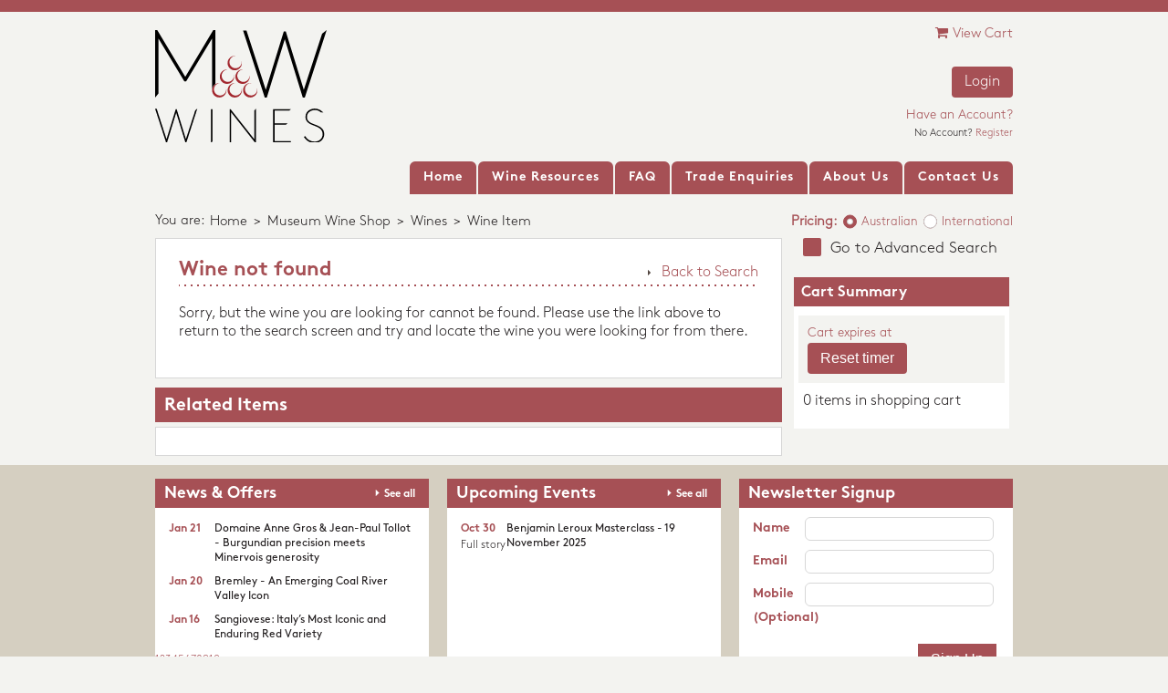

--- FILE ---
content_type: text/html; charset=utf-8
request_url: http://www.mwwines.com.au/museum-wine-shop/wines/wine-item/Bruno-Giacosa-(Azienda-Agricola-Falletto)/Barolo-Rocche-del-Falletto-Riserva-DOCG/Nebbiolo/2011/04789127040201100001
body_size: 78693
content:


<!DOCTYPE HTML PUBLIC "-//W3C//DTD HTML 4.01//EN"
 "http://www.w3.org/TR/html4/strict.dtd">
<html>
<head id="Head1"><title>
	Wine Item
</title>


<link href="/ie7.css" rel="stylesheet" type="text/css" /> 
    <!--[if lt IE 7]>
            <link href="/htm/ie6.css" rel="stylesheet" media="screen" type="text/css" />
            <style>
            img, div, ul, li, a { behavior: url(/htm/iepngfix.htc) }
            </style>
    <![endif]-->

    <!--<script src="/App_Themes/mw/scripts/timer/jquery.countdown.js" type="text/javascript" language="javascript"></script>-->

    <script src="/App_Themes/mw/scripts/jquery-1.3.2.min.js" type="text/javascript" language="javascript"></script>

    

    <script type="text/javascript">
        var GB_ROOT_DIR = "/App_Themes/mw/scripts/greybox/";
    </script>

    <script src='/App_Themes/mw/scripts/greybox/AJS.js' type='text/javascript' />
    <script type="text/javascript" src="/App_Themes/mw/scripts/greybox/AJS_fx.js"></script>
    <script type="text/javascript" src="/App_Themes/mw/scripts/greybox/gb_scripts.js"></script>
    <link href="/App_Themes/mw/scripts/greybox/gb_styles.css" rel="stylesheet" type="text/css" /><link href="../../../../../../../App_Themes/MW/global/font-awesome-4.7.0/css/font-awesome.css" type="text/css" rel="stylesheet" /><link href="../../../../../../../App_Themes/MW/global/main.css" type="text/css" rel="stylesheet" /><link href="../../../../../../../App_Themes/MW/scripts/greybox/gb_styles.css" type="text/css" rel="stylesheet" /><link href="../../../../../../../App_Themes/MW/scripts/tabs/jquery.tabs.css" type="text/css" rel="stylesheet" /><script type="text/javascript" src="https://www.googletagmanager.com/gtag/js?id=G-NG7N1KDY7S"></script><script type="text/javascript">
window.dataLayer = window.dataLayer || [];
  function gtag(){dataLayer.push(arguments);}
  gtag('js', new Date());

  gtag('config', 'G-NG7N1KDY7S');</script><script type="text/javascript">  var _gaq = _gaq || [];
  _gaq.push(['_setAccount', 'UA-29025115-1']);
  _gaq.push(['_trackPageview']);

  (function() {
    var ga = document.createElement('script'); ga.type = 'text/javascript'; ga.async = true;
    ga.src = ('https:' == document.location.protocol ? 'https://ssl' : 'http://www') + '.google-analytics.com/ga.js';
    var s = document.getElementsByTagName('script')[0]; s.parentNode.insertBefore(ga, s);
  })();
</script><meta name="Generator" content="Sitefinity 10.2.6653.0 SE" /><link rel="canonical" href="http://www.mwwines.com.au/museum-wine-shop/wines/wine-item/Bruno-Giacosa-(Azienda-Agricola-Falletto)/Barolo-Rocche-del-Falletto-Riserva-DOCG/Nebbiolo/2011/04789127040201100001" /><link rel="next" href="http://www.mwwines.com.au/museum-wine-shop/wines/wine-item/page/2" /><link href="/Telerik.Web.UI.WebResource.axd?d=Bct8Mx8Dfi8ZYkEQorAB8Ws01oCRibQ6dwVx9bKlRb8kPsizOCWG-ZXEzslZxXM9NlUvtIFguzJEW-iGKAFRc3J-_3vNPEss3DREHNUVdF1MX6VSUt2_rgBuAJ_ByXIG5ISfJ0jVAuBgRpaSyBOd8Q2&amp;t=638841657020000000&amp;compress=0&amp;_TSM_CombinedScripts_=%3b%3bTelerik.Sitefinity.Resources%2c+Version%3d10.2.6653.0%2c+Culture%3dneutral%2c+PublicKeyToken%3db28c218413bdf563%3aen%3afb750197-2019-436f-a24b-69c5ccbcfa14%3a7a90d6a%3ac1bd62cb%3ab6439d72%3a7a6c1bf7%3bTelerik.Web.UI%2c+Version%3d2017.3.913.40%2c+Culture%3dneutral%2c+PublicKeyToken%3d121fae78165ba3d4%3aen%3adc540b3f-9c02-4abf-ad3a-b41896dcfb16%3aed2942d4%3ac5d7b491%3a580b2269%3aeb8d8a8e" type="text/css" rel="stylesheet" /></head>
<body>
<form method="post" action="./04789127040201100001" id="form1">
<div class="aspNetHidden">
<input type="hidden" name="ctl11_TSSM" id="ctl11_TSSM" value="" />
<input type="hidden" name="__EVENTTARGET" id="__EVENTTARGET" value="" />
<input type="hidden" name="__EVENTARGUMENT" id="__EVENTARGUMENT" value="" />
<input type="hidden" name="__LASTFOCUS" id="__LASTFOCUS" value="" />
<input type="hidden" name="__VIEWSTATE" id="__VIEWSTATE" value="cHv3OPZn4gpXIHAgqZRDitGz9Je3x9IW0att6i9DPq4GdyTvIjgwqIYo/907H9AIJiKV4YCBmFEHn0ou2Iqzfxq+3YhE8OOkdQCjaoqtFbu6rIZQALcZd9RtJ2ilAjsGBLpIR+v55dDtWT402xGo4mjsX2N+Ffol+rasQ+mK7KKu28T5pgh87nu7Mb0gQobh/pDWzLW9n4b9jArmeRVgmkqpbpUFiXXQDcWVLZWJPltS/Z5PYvi0fcdXvtytWCQxeNK5RIInmM1z5+oLn7KUf1DcxPH1jJuGPk2OdsaR73AmgOI3o92PwM82djEyXTnhqKqNgAZeQ3KOyC4jElYomQe9l+MuGshWsqS6qtOyVMmGnp7sll1gsSS1LIZc9BqJT7p/2L5k8kNhL8+opsLhIEYlIkiMSeTKycMKPkjjsK/dx0rMzPN3AFlzptXhn1rlff3+svh+LoaiZt+O20kiM7NNcCi6DNjkS7LTAMrJwdCnAq76GusnX9ZPyqomPL4XAulAy+ZjD9FgElrgYOpx6esnpfhLmH28Q6k9/iVYXIzMoRyMnz7/R9/J2M/WuaF7LX85hCXatyfKcu2ynjMRfL+9eK7fCYXDt5sqIyrK9nvvbHl9HQtSXDfAV5LsSFgsdkr8yBvaZEtliUJqcOnLVezJ9J5xmugbTeY9+yNGVvh0FFcjRuUD+/1oLr1EQu7e13EEyOku0wIhqN2X6GRaRhNnnDw4rnkwFzpLrjbSGcDK3hh9S3/NXtANGOBZPnxT5gSFVtVzH/1w5HZnOizju09Nu7sO+R7YBq8IdTID0vwrvRKtZyazf9j5OlCTzWUwL6xmELkFWHSnsa/tGAH6pWaKTozkkHWlMpD7lwpt5o0xhw8AtWtX28kRNPEUUk6P8fmBdcj4x2eIL0xAml6b01KvtuPfSNiU1dblhn1ucG7xsDEWTyRCZ7fExXrmA4mMIvSQ0hA8HEOUkfXSIP/ufVtAwkwXZBOUdaFVdrvU9ofbwMdTSyB3BHhZFDab2MqIKh6nGqs9aGc7x1+pP76pfSpp2jJ5Z53wc6T2Oh6DDiTy52bohca+c2e6EZEbKyTgErprIQKS0bGfiaFK/TVEmoNPIce8CGIFSpJ4knat2CIRN+jbtbmWZ/DSqoh5FuhLCx+m+wdZBDphb6whNvHAMmm92PeFej7OB6X49PZKm+q8LhlT/loQDxNxYwleTx5NJAj7MDw17SwSUXQ4yHUoF3SdNW6M/XBc6yKk/CSPuLPnGyh0JiCtMrS/WemXEGm9BlY90WYfuSECuvJjvNaI3cMbavrN06RABHivARSdeJPto3/P+Czbe/Uajlm0yM612hdoo5lh/2eVMHCYZdripTwP0wgVGRoPt56UJ/n5NG1ZMFeNP3WbchUTgb7GjF/P54moZj79QCm/Uqq97lEg5fsNf7aP0N5k9zN193EEprgtixp1mW8nxoTLIwQru6HVYu/HproY3Oqfpg35jW4l0n6XZqbmtZ2+kJmUJvi/A+tOhZkCGl19B0B0fyv2dAst97FjhaGl/0529VHeLCJHu+SD7Ys6mTxDzIpPH3dn17WUTHMjj8cRqZDVLMRr8pzhgm+te+nJfbudBixRK1w4GDHY3SDVt/cd9vVN7Dp8efv/VsBCe6TNor87Gk2dYyPmOPNGaR/fLY9YnpNZERf0d9zPfwSzkRIyJrfc0yyiPQZqw7uyNGAnCUg3VJG7zYzIXoW0VJTt2BpEfW9fww37PS136a2CMsSUMhFqoOyalqHT4DWMzEk3/WCW235835Xz5VNZpg95Zs36kyqrdhYfsJIF90CsO2JIuHL3SjnfglCOro6A/8qpYBkjKiq1u4089fju2/6QogYWwFZQdUrs60PnPeaBUOqxXq/DgqGtFJzqQot2E2X2uUibpAl1le4RKr/uBsV+EAsVl6CtSaYrcpjWttSV/hq9bOpxeZqvrCMWqagtaOLQ4p9dmHxgam7ZXjEwV/x5nc2+DmoOHm8JluBbWiBwszQBKyRD1IoQ5XAVf//ifqprqcEX9D70mMsK8HC17Q0BXimdtK3uEB8E5rMuMSfwIz53FP5+tAK8Weo4dMNT+kXBOoBagLMu7CD1rzNv8+y6GYup6xNPemfxbUO/PKRgp2hR+O1IoOsV2rvzI+YGSR9XNSKtpG5muCbadv1VX3MOdRvQRzPuO1KDfOWx1CskyW/qNFfAZnsmiHxd5ZibSQQQqhCkQnC8MDbZ1L8EXDF0vWIyGi24i2zVFxF062Fjk4idwju0/CUnZKNmINKnoLf+du6YaGzsF6F0toTBw6jyyUJCRTZgQ0PmaQeNvhXwPVGmEdM+bRNz7ihS/rNbJQJztR05nlpD4YrJ8i70yQaIPvz+v3z9YNxGmJw2E4fE362bUXXL5JJlIi7gMv5MRa/wnOFAM3wFxB+Nw8kJqx+kwtoslF/2G0elbalWtGsXyJtaMR1tg8SnaAE87LyZZ4dNqXYKpClzincgCok8P9sELoEYBRl/Qnjv88zgHpiU6JtJu3hToAin/1Fvv7OIWclMmoo7gQb4DKIRSaRmErNQII1Xm/TCXSDovZh5nWprlZ0KVqThV1F/tUW5Nxo0jAzxGLx61pUsW7hCcC5TV1R9Fnj3mqjKJuHYD6KIOOcYPiduX0plwhhmX1n7T5PUD+AgUs0BJMbgTHK3NRwrBqAp/mH4a8x63ZPMBcv759NJ3hZz60o6tW2VGI7pFRoYaPvNnXSGVEJ6meik/jGA7Eb/E1d1Ui6Y9kzTQf3XAzdgKQ5OVDgk+mQxSIw3R4+c6D3mSaiqC4Da+jxovloS6o0nvzhBER2EhxhPABQOnuRXwJEjlpdvG3Tci3/DvN1zYW12005ogZ3qw1g8ue3VAunj+2QToeLRivBVdSmpaTCkWt+uC1g0LBzJH9H5h8C/[base64]/a5qTmRo9gpg7dwDr5SvdgEvQZlTHvp8WWWd3/ieK3A8V9+JF9ITkNOrmvLEgwPgf4YPf827HdJ7B0OtzdXzKIRa4q40x9e2DpO2ZpX7Dwo/jLfzjMttU2c+zticZXWo+z7tz0FXLucmHZnLmCQfZYBZ/mCxssedNspoRF8/TWYLbBXdsCmQhIDiEhsE5WsSLhW2j8Ex+JbelNRBV11kbLdgSFQNFA2IHBi5opMh8SNbUpZGDMSL5ZFSQtdF6DgsxZM3sK+cCeA5Tcfm/zhrCrLxzAOi44lFEwIxkqNAY9nd+tAW+jgWfUD3A0iNCI/tTtZssV5qjGQ+Z1sDF0pnV2XGpG2Xv/cqkVuyRRuNE6vbblODEPoPJ/aMmpy2LIyqc/0uK0980SXdJsr/K2YZ4HzWxPIu+Oi56u3uj/D3mcDIjcxZGEA/o4lxY/IzzKjJJQEqL5eY3uAuEZ+1nBScmzlQ9oeJhVDCl3x6cMj1LpynJVyr8ZI/crcgYvyL5YXPZgb/yyJNR0Vq98y7HmdUOdlpuSqpisG7O3AdGXqmuFXx/nUhcH6GB5we//17NhM893mz7hW0L488EaH/BexNzw3IrZTiSyCGZldJ/lMrSaWbFRYQz1nINJagQoEBSrp2C3FNUPJYMRJ7InAU5g4eSO0ylHbJRc6g9Q172fxORuS/aegURim0wE1pXXkcxwcMIwSEzVcFBfoK/lUBqwuhiMuwipoLtboJ2lVDO7HXBcZmcXB8ha9OM21cGqvtkkYDj6MpbVNwtk+WwaU6b4ER3ewVKpotgSU9SBN9KlrwpUDeFbLNUMMNi0mEmGQ22wItuS3QCLjYj+ACl9HKLvWD/U5K2cJ7WtVLHboKTs5IDJOamzGZeuHfxq4Gs1JduhX3k1ijwqzfXSSEXSl2RAxzb+LgMTQAxl0VELMB27oQ2GnTVf7y/VeV0DFBBnMWNB3HBSiDHV0VVvz5LHT6GGrGNxmdJrW3UcwM3iIHzanhAyD0N6l+DvmsvReP8yrsu4MBxk2woWBQZe1b0xhlw/lhJxlAaXbSRjd/0KLK78+k1Q4IiNCq0HSvcZ9wVcpnKRRDHSZe9L51ckRjMWWFtLBkcktCxx7lfBF6KM3XWB2Fl5CxZhJ5OuaNa55/HDOkwdLKq/Rs0klxjbIFd9vhUCDCQX8q6ttypsdGyc4GSCO3GU+g2g7iHxXJ/AekhCXaBH0Yx+6cpFh6BRV5fIWS8RfCSAWbimOALhKow97nqdviWVGwCVpNocOERSxAtJ5C6c0D1AoIO4UYrnEawLjdp2yQh08RaKz72SVzJyLweDVmd4c5VrRuXKVxg/voHjZq8qpKp56VURkW+eFJEHc71dgpACb7OfvkXUriwTd+i2GKG3tKx5gbX7IC4byGit7g/OQQbiHceUnCXdEezVe9uXtFs5Xbb/DYYSBzjO6+efawRaabDPipqmm8ULeDUP8rrESsunyIsB6zulgk1aBLNyjOeySPf2WvbKxVV6P2qkzXtl4OLx8FQBkRBuuzgsoGH9nhihDBzfQ5jt+9Ap33AV0XomoDlWLPR+2xkq6CU/eV3FboTUxEQcGnpSFerHWdsVzyJFrUq8PsoRSjG3P1GRBo5DUsv1sBWiaqi85etlnJK2WeOoSdsR2QkG/T2jb2SxGyNtiAYXks2FKUojZI4h/QiTvD/k9tP4B8gIlO4BkmD0dRDooD75bzlJVqv+S2EQhkJ1AW7v+JvxwdTUoozoWiznrD3obvBbg50xgFn6wLJSOaUVFXgOIECF91ZvUv5u8iFFVEygdxW+fy7Zk8XtBBwcTkvVAfueqXPHizCY/gogkmBuB6AmtDFqc5ROIYXCOrbQMkWEA6LUtRz9cFkidjR5KD5W2O8UQPgrEvBbefukmQi9zEhETZRpU+l28N/OYGwo4pEvF857jf9jllUfwKwbrLZc6Z6GHHLky0Fc1DvRiDtEegXWuOe93ik4owajtmhbpPWGmkCS4QGXbVlLrjyinXfQZxVR0ocEWXwQLBIG+gd1eTcYzesQiC0fpWA9hWiL6T8KDd0lpnMCDI/VFridJ2bGPPusnZfCp/4DR/saW9Vwuqivyni5SfHWagkyNxecLaZZYFV/EPSBUHDV2A5y1PjCdjumVVEVCcl/QmHz8E7fS5W66eBf1evlMUTOGToRwA8i0ogKr/iDbaXbRXU4vzWZJYJLLhmWMlevcz1n/eED1+Om5/anbrawJq9gX5o+Ll9LW+1WXi9CooIq9k8XF8LrG5HG6UYpJAM1BZiCaZyqLoQqlfA70rKhPY691qr2/G9c3ZbgufOnjnl1oFW4+2SdrbHkcSn0qhdbz76wlQQhj7NLoe3LHQtPxrePfn35aAlcxYwEidRTP1cHcLg2aOrODP+gckxq4KuM/l926o+5X1Go1rKikBNOyTaHWja2MDGz71IgySS4gFzmk6c24DahvSCl0cG67GeD6zR/EKM0TMCKupPWuRqGNvDPepGcrYYfOk9URdpxi+8eqpMyDyqdmLewQ3wGa4pZPQd/BCo1jz5OWzHV9J4rE7+L0uoCp0QQVohgRAOHSeXI3NgCYARXA5BBWp0AYjeiWVNL0PBG6Yn4H+xx4WYa5g4DLgxztL634B9EPjbOPNjXZAQNBfxUfYczscNZfX7aqXgijzn6EoI9hDK8VjE7ImUa0lAYN/4TLG7TlxuWwLF3rA/M6tH7hx4aT0batSFlxxasrqrPqvZjctzc/yX0xjpDlNZv6FjnGb0bjQDlE0egSZOy2eT95oou9P0Q5d6TIsUCJCIabTfJa0xg0GCrsK9QaXnA6wPhsZgqhLs7FteeXF9XterDYBUFSeotAGAFgf4TSqZ9shj+6B74gnEnZjQmhxJCGVW2nvqdZdMDbuihm+Bcz8sGHG1vWMQL1M92TsvAxug/tYI2w2g1DEVanIqlJoTzH99VxOLht9vjtPXMZea960wI7J69dq2U3RpKhneYZW1XksPvx0thMD7+MTUe1u9vOGnTZRbxMKjWi+uJeRyBjbyD1yQqhm+PGKdQijE66LQnIzducHH41X811LTtd/Er/1GRtUYhoolcA1YeGGnZyK7WmqESXacTTRvj2P0Jniw2eDl6zoKzdUYLmaYPDRe/AXjuRfhosdth0KCMvuHWjCaRa3TcABMTIbbNWmGcnxh+sowbSt+ahQ+Z1qc6psFdI5KUFkyMZH5eW75R46bTRg4hBkrtZOPmb5KwdN5dDiDn/BjRkLD3WM64s3WJQC8+eJysmwn8NzhQXbtklxk4O+guu0c4VS9MqjohD2i3ebbfAdenrkiBKuDWqLmu9iA7L31esB1GRBzrtb/FDUtKHyAbZw7QwpUUZJhULAkOSPQCN/iaaYEObBlDyOLsvkDvzJUWOgNyUjZbj5D+PQOKoPWPuXhDmA9Tpxttnwj2qArLyjubQooRZt6zypU7CU9c9RN/GTg5nUXGXhyTXl+KDRtA/DeA/pRsnDJW2dQ7aevDyncMIGTV9OJcPEN7+VzqUfwi+gNU5Vji5sxdu/u+MJl9oRV7rATkerz0ybBj8G8M8GiVng+LEfvOgduUwTGP3FvhVwvys9NPPnXjB3D7kS6emfjV35wWEDayJTPuH//asMex631ir6Fby38XYmDPrK9EjuQx8QJCuRpxSknRNlaFVTCom2dtAl+9EdFpQUSynVl5zVeEBEhdWYhfGv6bTW1WMQIAHD6lF6bs2DYSYHYvCWho45hQZdWBsr6B83jzXyajv9egClh1gf73BlIOEMfDx1lr7Y/WkFdjU/2Dv8SjaZTh+UkevCpgCY5MQlUPgdmxIAQLj1szmYT8pa+uQt4E2LjhZJCiS0ZA1qDMyvp9cchNmvA0UalCGb+1N6ew4LMT1UHPvR13+c6E9LxLYJXM0QRJ2s0CHSNdS2xylee3gf1gwmyaj4iLGFCyCquAOfgnh2/hM0Jf1YhNSYWmICJKjBy53oDJHygpU5UmGjz0CUo/rYwOkZ+fSC2fx2MXZieg53mFp7BgCL/LT6GPOiDthKGcawStdg/5vwn9ooJ48Uz8WTnD4gUoY+6KAWLxKFEiCOluuQKQschPiUZ/idBSCcgNYgryGYlE5G/Q4eKZbgBcqEh0tfHK7LT7QOwEIwSTnUbeXcV1ZJVALNa58hLINqHoKNvvAfAkWgaJ1NDH2Axi5GN1+d73p/xHjDPPidUtF6P8LPo7lmnjG4xhC79BlbKAtcK2BuFFjVb02bgsd4kIsx+LgRPSgJ335yEpkXmp0la/iPaaLk/3KHGm8TKhn8rS7b+FiOz3kjgZidaDdEXdBMN2gK5DOQ5yoi7dNI1ZTrv6YZ+dZ/3+QxYguWlaS/iagLl3yYp/36QTHDB4MQ+gRSkzkpXgS+QSZ7E8gzHMGAf7LsS0xSVngGLJba30i4AGg9N5arT4/LolFLuiiFhQgTK89dzI7k2KqJvV9ZG+DrEX9vMRXvtTKZ4vMVnYMXgbOYYPPMIqtVhbEO0rYJL30pnf8b0kCm2y812OYdvgY3QhRrXMcg/yNh6E9rmhH1OWans2ctN6J4Tg2sq8/pFCyxVv/OwtIRfVy/wAbqeViEXv91CbeNSP9CpcuELFt/g3SEtKv6mN4vv6SoIkzr4j46Byf25z0w0JTR0XHl1zAIj8vB0mzMMjEXcEaEXWHS/u9KN4rQyHVZyO3jerNT6wf/ZCTwkx89ruzLGkCJGIYF0sGZdSevDYEbKhGsR2+tHTQKsuZ00Wb9Yqx9Em57ol+78OywIqZiOJ5wE23axkeihdrwTLVwpe/MOsP2n0SJqnIT9MRtDZwYVCQcADFmfNjyC4ePuqYdFy6BIXzW7Ck/2R8TJMk6pjyLk1f3ArV0vqZI4igSt2idCanlMnQgpxAk2mM+Whroeu8vO8jkEVAsT7vaERNHwaL0qqDGrNB5TmHr3ny5zelvJS5/65pD/ykdlvqqzJiw7sABKziUgo0lpPlcwy4n01AY0sbe1i7MBfPVm0Sg2WWiWtiXJcNalo+hqdUM8PSov8TIrlOXctXOcTnedEP9Wu+XnJ5/l33N80MB8mJg+ECuQGqDCcUELkgPrkoCHTpGRvDeZxWSEXlThdlNJ+nTyPdsJ/9FjsO7l9IfiDfZiyqb04gBtcEAbbjAvuJC96N8m8X5j/Kk1T3KD7gYRC8tvKWJCR0mRCZrTlXKcif/RnrAN1e9JLGFqrAqU0CphzD6TEZoGjbf0GCVybloWefJXyY/VMrYg/1Okd/[base64]/lpXsDK8u6bXx7x2p5ZoZmVC0eb0UUSwArvfQx/PDE1JK3HkeGyVEso9llPJhXQ/+9IQZvCOljMTOZ+BqXPMTulhqqltY8op5c3f964mNumiBR+Q+ZR3ETfN+siylcqCkrZcDXw7GZlTl8e8nn5AFJOXHQkCzZiIqboJ+ndM2NPh1G/y1VUF956yN9jXqbQ0sgROjXaKe1mTFiPR2tJ/LpITVRrQquO3h+05uK8wdYpt5DBYM/Y0Pf2SaH567Q34rlHGBNtLl5DSoFmwSt93J8FD2FKM5BcXgt9oL6PVeVRvt3BhB0hVG89ADkgv8SjCIEjGXxESXCscUwuf2RpZlnxdEVELJNKom/EnK7siS4PaDAIAWi1LldqGZDpeYSlWmUyFEHFsykpCFiJriRkFuX0oOJ/vz03F0C16B5iNd3hhA3WoIid0jYxBsSdKBc8SqhQlNQakCuSwOIcv83NinPbg5qxEn9baHCmEoD54BqYfTkvUGKEqCtm2nYSWOH7OmP/xMTvKHpZdTX5yEDDVLPXLlitEtzZWHkIns01sL3+BJ6pMr1lAtAAAWVEwsoSbfMBvfS0OhcZowqTwPHrqwYrw4iqNZWi6cW3L2V1KNeHhLD1nXD8FHBtUBPPVrDhaMVLhx46qFIsivozqSCfSHLu2L6o9zbuCNCmV/psQB5D8JPCs0Ir1WmiKEqmQj/FeYlwfe+GRRWeA2H72yzYPdf+MbAeJBtGkqFwL81VMN0c1fCN8FfrUKZOua8By3xzvryk1mBQm/C10gXEZV49pfg01vxUrkI4UBDNZ50M2zHr6vpaLxSS6w6353rND2jBW9eN0JuWHnCSbJAmb5gvp9c7Mefc2uRBb7lGuknt0D/cCpyDY6kzMCsVGq7ko7XUHrsl8Onipy6LZe7HvTd0RD6Iew7TAvLxPTMOSG8Aewhde/xrmxOW/c2L9pT3h542IXyneV0Aje8mLTZIOgVrmBclMyinHcGB8QqriUFkHlNF6oC7PFASMWRxp+p5i24X6OLGnNWx9VKvB/ueFimGKcCZWxg0u8LL0ZzXwTDx33rRyYLFwVyatoNddS4oCLEbUfFVpHJSp00uYAc9OWdkEg1xU+OQZP3TuDurMET1ZpzCmcNHsDX2OtwurcH1cWiC7D0BoY7SqF/tRWs0KjgI0/6U9jKyFMKwX4oLMunzenOmYmS6D+UaZmFSqMQU+EETKeOPLqhwnLP1MuSBIktl/IZrxjOqpXHFZWhcy/jfLUZssqa4SL1+6yNRigi8z/74eS7GiD6g5/uAxS3NDjCJiE86yacH0rvfN/O6C2vvAzRyw/RW2pyvb6UhhlXm1Cy5hC+CwrTQ8NUzuAeatRzzPamIvyuA0758A2thvyk/MzsKLS0LGVX8L9YZmq/8nUhf3yT6q2+dK/MxJZC2G0+oxAilI1D4A1+OTqYpV4v52MUfyFIblYAhB/Q3Pl9ZRwB3kq9F3zUt6AqbLvnuDUEsdeH4X2sq0k/8oqqMu1o4dquvcaA6IpElfexyFVdFrvJhA8gizeByOzftgfmWuc5GhNUC63mg1xKuTsg0HsFQ5Su6KfmYQSyybsWgmUUoV/XfSguMgMCLOe4knDP47jyTNjTztYoxhqJmJVLj+JMrl2GZmEKPj2440qWVDolRmBpsB4eBYT0dahf8FQpS4R+FEFKgFSlyABEbaI6oHhwia7w+Ao8SGtBt/loLYTa4mGpycbdSa6avuHDJaj4lBoivU2bHSeD6qaAHWPD1wwDcyxGuRBu7VYZjE20laYK/KRCdIe/Bj2+6Z1inmOkyO3WN9TF2+Dgx5xxgrk1oDwy3CGBq3G0X1Rwp8+YKGaSNeDPbW5ZJHJUknJ24hWSeT4KQzS53+MakJTXCOT+jNYQaQT6bPUm7K85avuAYJrGDHhdsg6un+7D1YqIGfvBE637hhpV/iU0xzvjN4EezNid75hLrmOWGRlPejqB7ZRzs6+VwwgQVM2PAUMBys2/lRIDbFnjT1I5hnDKr7O1TjDCJ52LYmLjQyNjlwj4hEEZysvkdVuZ/4o/iNa00nY9HKRVNV7Y8qTlSuTu8ek67heNG0lpZ1PU/u8Ej6kOXaAoLuq5Vs/0j92XLYdOJwFpu/rcb7KubZSA5lMUtlpwlfnho54OJa57oFpcvMFbLufaI44Mvessa3qgsqR9xBzBYH9Dwm0LDJ2wjvfPW/dwVMha8bd3wBaS5e+ckonU7/cuiML8m4xRHu3Fq29akJ7EpKsr7zZEw0ZFO/8KoUCjZ5PmPGPplzbUjnfnlci2N/tDZuU8LzMIXFeZ90J66Zph2WLxAe/sNlKimkeh+iLDclwXoZGCAbIsp74zeM3ESzjbAFUO8EKlTeBFQYI9znLb9s+1IajQI2mfFYuOn7UoTivh+nZmZRjy62wqqirIekb8/aaaQlEwgRNIyb04kuCGUPcUngnncfAEgi7Yos8ZQGwt92Me9zO+P8iXarWlF0gDwxuxONpDv2gA8RGwMXObk738fgcVaglxIxXYYofHwRzBEKoYy+v8x9uaYgy0rPIREU5rwjMocXrL+ZxJ13yP9+X2jbMN5TLcEq45NwEpq893Z4TjZXvu/uoIHoWpu37Hb7FcbuWcbuswgIAyAj15R+5Kn9iHF2wsgincWOZo3m5jxXPkkAANntsvMadcHU2ykltQ8E706bt+OpmT9ahbIoPr8QtSRJzcD+mGajzEAVb3J6m3bDpS7ax2YCgfY/RGEI2h0svrL7T6dmac4D2tVByoOZ1MQLCzHBzxl69uj4lz2OLXT4Lc98ulNZ8E88HiOjqc2eKXdunMzwUb6gZ2eJt5IcfEJjyDfHJ/tB4sRycd2OVneUWkD/s5MmSUPzoIhcVLrFeuejM2W/[base64]/b70jcKBcub0uvmzABGXAziD+HmnqwydB+KMWbLjMW98EtknzuSIv6VzawWtJBps+GpkAakyuSSC7O2AwvPVqmeLNWkP+P8YQPvxUwCdaREp7rOYorf1kEXFQ3GgEZvkETCxjYbExxiZh/btWTrEIjOipxfXBf4pNy7N7l/bxbo/nSXXkcYt8R+DlLezQ2VqBJ1mLK4NHhP7hA8s3KYAGRmkHwc16sUetabQycq7sO2kBfBvMtt9+HSecKP0oy6k5+ClUS1OVg+nUGhR24PMUVU9WuVdg9YDUUVGoOk5DBGe3odBpquuuc4XkhvY/npoBjetzXsVqxMqabDIHVsSC5qt8F0ALfz//j7EvVge2x+u7z5VNqk3Qxv+QSkDoIUe9IS5k2F+bGQ3ZMMzgek4fMzxfR4tLJI2IZKPLUUP5ZEA/ll/VYN9TvM0rv0ZrVFR+dfyB7PVisEIB61JjSGIHkAWjytBNCGgRD5KE0zkWFyhdEqGDbdeM5d1c/lySImHhbj3OBh220D0TwqddVOliv7d07nHowveZPafYp/ZjK9uvkxKgENiBWG1RcSYFM66i3TMyi1WRFtM1QsL+jcQzNmQYU5RrTfOw==" />
</div>

<script type="text/javascript">
//<![CDATA[
var theForm = document.forms['form1'];
if (!theForm) {
    theForm = document.form1;
}
function __doPostBack(eventTarget, eventArgument) {
    if (!theForm.onsubmit || (theForm.onsubmit() != false)) {
        theForm.__EVENTTARGET.value = eventTarget;
        theForm.__EVENTARGUMENT.value = eventArgument;
        theForm.submit();
    }
}
//]]>
</script>


<script src="/WebResource.axd?d=GwOnBNNP6y28wWqK1LkFO3emU-x7l1zcoQ27DqV_zyPA7h4oRI-xRK6sJwz8ApzFN0XgBXvsKTWqnd_LsofpgFpSy2_PIYDJnyU-M2hFa1U1&amp;t=638902133280000000" type="text/javascript"></script>


<script src="/WebResource.axd?d=[base64]&amp;t=637202885400000000" type="text/javascript"></script>
<script src="/ScriptResource.axd?d=FXk__7-RXLLC-g6nqHZllpMlREoZuDFbwGtd9gfTJTYAYt2G99UBXvfNG1_1HU1rYxdeO9WUu5y_SIcHW1mz2trbxd5raBYY0d0U23eYNaie-T1LroZdFx5pZBL-tu5lTaR-edR5d-ius0Emgz6rWteNAQt_jHxQPZ0NJilfu201&amp;t=32e5dfca" type="text/javascript"></script>
<script src="/ScriptResource.axd?d=tzv6xeBkn9Q_A4X64dW0gENl-Zairt_UWeRS68tokU3xRCdfDVIIpP4XdzJ5WFv3-dEfnaVdwwSQBPwz3vObJFIBDGQ06V2prOGQUgs0wJ7ORJ_mHD0uT6-4d2G_B2103FFVozcSbcHHNuW9gten2-HZh5s9PFnNOoXJiyUQ1V82rOzN65orDztpofEH3nf40&amp;t=32e5dfca" type="text/javascript"></script>
<script src="/ScriptResource.axd?d=[base64]&amp;t=3d7885d1" type="text/javascript"></script>
<script src="/ScriptResource.axd?d=[base64]&amp;t=3d7885d1" type="text/javascript"></script>
<script src="/ScriptResource.axd?d=[base64]&amp;t=3d7885d1" type="text/javascript"></script>
<script src="/ScriptResource.axd?d=6wTu-DAgzRhfOYgQmb9H6bezZMz6TV6xIdP9aPFaGl5tGc5wGayajDdys6Xv01TKqdb0GYcsorlGEWy1jbCZs76VKlrMxPv14VrCbJ1Dqv73SQPwVU21jLOPIyg7rTLNd93YvTnbDdpKO0Ax2rStkwUvzMP1la_13-uO_0Dv5YFywvshJcyiFeASFG94RIrf0&amp;t=3d7885d1" type="text/javascript"></script>
<script src="/ScriptResource.axd?d=Jb3C9qIO89B4DwFmYxvX7TD7wmm4_hlOWg_hca0PECpXNc5Sg4CaF6avM9ZSdEMjS4N1Us7KNak61u9XVv_LlXpnbwQjztRB42tZAzbJvFhBQtmEWCi26upXGd3VCuVw9mkpw4Ty7rDm0yRM7JAPUj2OjISCZiPXgtRVdVwclrrAbbV7jO9W6f5c0IFBP8pc0&amp;t=3d7885d1" type="text/javascript"></script>
<script src="/ScriptResource.axd?d=[base64]&amp;t=3d7885d1" type="text/javascript"></script>
<script src="/ScriptResource.axd?d=0pd-xVjlJGvRwbRpd7atnpzX41pGlELRFHWeas4VFMGebKA2qYuJYQ-rmwwdQorqT5vjHy0lH7DKTiYuhpJtVFEwLLHXz25F4vRWxXuHtUabYLkvreYtxVhAAa9YxCqrvP__iV9q4Mnh_R9OJEJgYmoccdKlijBha4m_SKDoi-I2GthrGPzfWDcDKTyYGGWY0&amp;t=ffffffffee1ceabc" type="text/javascript"></script>
<script src="/ScriptResource.axd?d=2FB66UI2ALSovqUv3GRvZMGM1hR7MBsOsMXXfKsJPor6EHpiymsWShL1-s3G6-gl9er_T0veOxnMT25yq-0_h5fK7VH1JZdut40bWGQcFJkwAHw3TPQvG2yLJq2Of22NSPe3ymdOBdzXmyM0ykoRM43pwwzRsEyNJjwc7_JwSASFwHSubbGjyc_D6D-xsokg0&amp;t=ffffffffee1ceabc" type="text/javascript"></script>
<script src="/ScriptResource.axd?d=H8STy2T6Omty3_uTBkDKvMO8NWi6PKxWGERV5WfNVnibNhQcPt9rz2qZzcQggcXg51Qv_3xgNOrkPpcaXe6N9pOR9xVRzcLDsn9ZqLDEiiDFMl_myvRfEkEnLqEFgqJDtAD-Dicp7_Zx7uln8DsWXQ2&amp;t=ffffffffd8a61378" type="text/javascript"></script>
<script src="/ScriptResource.axd?d=vkwm9evdfBq8IPVN4zXq6--OMKpIoadwFFhaO7K2Wj0SOaY3zdQk_ENHa3lf-Etp6O_IOHTHMlrEL0xIKPdZURl0SvGKD9LeIwaWc4und3anKd3kkJT76X78xmClzJtCGdIvZsqkx-Fd7Dy1cHKqjjt-eGE2qu0MkKsaaXlOl7hy2LoUMlLYtAA3O66nuu330&amp;t=ffffffffd8a61378" type="text/javascript"></script>
<script src="/ScriptResource.axd?d=BWvdOxNzPH7BaqrZXs1Jh1NnW3BVjnDsCwr2i6FnMMp2FseFN09-YsnZ61_wK3ox8OZSDBsZ1pjR4T8d9wnm2eq3paD_j2EIG_OGlm0f9tyOCU4Y5DHdafgEL-oa9RvBL_zRiZ3aNB-LYj5_ov51vA2&amp;t=ffffffffd8a61378" type="text/javascript"></script>
<script src="/ScriptResource.axd?d=xaWpUI0HcGietiALGIyN5y8lh1rQXb38DlLDRbT1OGHhfkJ3PbsIHoDGSLCtTNJD2H6ds5p2wfBrPM7JDPicgZYAwyK_mkACWpBVI1IYoZt7xP1fu1_L85hvtvRAbcz6IY2W2oru29of0hrLd0MBYg2&amp;t=ffffffffd8a61378" type="text/javascript"></script>
<script src="/ScriptResource.axd?d=aD8pXb3AP_SISfxUMh5eXmtOoMvMQu93ZKILOI5qPS5hwNcDoVAO9hoaW9YZ0BSZ9zFSW0Kjof2lMiJk6o_6Q-8CxhFqEDfaJUZRPAJazMGJLeYxWktqatPRy5_dmANd4Y0MF2w2YrMPH0mbj67-jL0Hib2WmfWzhQ1U15DjXXE1&amp;t=ffffffffd8a61378" type="text/javascript"></script>
<script src="/ScriptResource.axd?d=AT7JkdUR2e-DdggfVza-VRNGodZd_GHE-SsBDdMJYcdq6k7c3Af-NMWJmgV3iDj23FT7xGJ9RXNzY18-RQvlojlVqdqw8nCSHiMreLEzNSLp2Yiu3Q74nevYwyvF__sSg3PuBrUoTPNU8naV2JXM2YbtjTyyjD_9zm-YpdJH6m41&amp;t=ffffffffd8a61378" type="text/javascript"></script>
<script src="/ScriptResource.axd?d=I9SPQzof6CWT4VeReljHojh8OYr194Sk4VmZF-oCYj3P3c8k3kL8knez8awps0gsdv5CwX_m0RmQGTT6u6nysSy_76YdlYkJz3BxZVDyeVtH4DtYLtO08OU6SH_HC1Kq1Yi3Ih52huXV2ig4vLokEknSkbzMgsJIYbJzVjWYMjsBetiCtJ_R5WeHCAeh8R6y0&amp;t=ffffffffd8a61378" type="text/javascript"></script>
<script src="/ScriptResource.axd?d=kViIiV0-V7YGxuR57vJmfde7xTQQl1BHjmkfHsoT78fRDrbXBCDVsVX7yD44ZDlDEwEy5ueIOgamAMcel3lks027-fgVS58suL4-RhhJj_9WqGIwDSibUiNegiFm0ZympAQA-QHSHUlLzaTsplNiwyTrWXGqaT5LCt-ko8_-olk1&amp;t=ffffffffd8a61378" type="text/javascript"></script>
<script src="/ScriptResource.axd?d=ZNoU6WxSipUE_bbPoJUz-qG6jy_4wBdNKm6U4kgSDxsUe0zGaJOINDjQfSnofKr3eBiHNGPg9LMOcRGxOoUobxM1oDUy0IQj6jYtVO_JitzjQWKiD75SAGBSYr5gAy-T0x__dxOcE1aqRNb1GwYr8H16qgvrTsaakTPVz_yH65c1&amp;t=ffffffffd8a61378" type="text/javascript"></script>
<script src="/ScriptResource.axd?d=5F2M5QsAioFzHLSVw49IkPq160BzAoFKoOXTUgrpJfzBPp3dziTpJ6_hXefVQ5Eo6zd805pe32rNJ-vEFSHcGTD5tjg-Y5tNRqbt3Bi8YAVIa_nEkk5ywFQzmRLOqMkK9gzzQK5GAKRuRoeE9-ckww2&amp;t=ffffffffd8a61378" type="text/javascript"></script>
<script src="/ScriptResource.axd?d=TD2Eqokzn391P0UNmsFEEMHag2fBRSGNiiUZetoPAWEyNRxFG58xgrj0MGRh-s8kjvf4Ac4R177E9ldOdgzhYJXZdVxXNqHkdJAe_ZF_M7-llL4mOwJZqh1HOBuqLR6ccM5YH08rM1MbJMFrJpgLYNOPu7L6S-zrVH_MDuFaMzY1&amp;t=ffffffffd8a61378" type="text/javascript"></script>
<script src="/ScriptResource.axd?d=LQzQeV6IadD9cIAT39BhlImUy1GkvKZowqhsYZIEMEZszvZkuDpS3pmAVGAvltdZimUOooWU48QyylobUbo4t0oTUfvQlWO-FiIQMSllEEuHEpOTqO0rNPpS9Hfdgn3gl7n6ZV5N6CIQrOs-T06I6Dcdjlwj-UZ0hGda2W-_DA41&amp;t=ffffffffd8a61378" type="text/javascript"></script>
<script src="/ScriptResource.axd?d=DErSj6nouPBr5PmJRUNeqWUpQlBxgjfZJQ3_3d-lJWE2Cz-CUJxOrzT9jogeAoQ5U1uqtIzrM3OQH8GKqHq4QIcj3wgNMhK5hWLGMuhHpvH4eqbs4fbQ4mcmigTDsgH_XskizOzNn6rIPGROsPXCuGvtCnA2bDjrCjVjUMVQBus1&amp;t=32e5dfca" type="text/javascript"></script>
<script src="/ScriptResource.axd?d=_IT3JH93HrLU4xrZI9V-CUs6dNEvxKoZb1NlWyEWb2vNF0GrnlTi9NUTtigocAfKlcowpYwP8cmmZB3_giJqWh61YMo5G-pK_hKfQi5vSB_7TKursnkAg421VMqo29lsO4PNhAW9p9u0b7hQgfFge94Kzywu3enz71JRA9UCjzvlVGAWssgAO-d8yDn41Uih0&amp;t=ffffffffee1ceabc" type="text/javascript"></script>
<script src="/ScriptResource.axd?d=H8MO12UgSvhSm6iXFmNSmABU2mtSKwCAgB4Q7CEMbGwbktxOpyY3hUfUCB3oVRqgjbxIcCoX86FaVdwORWSr5Vx8k8kS6Y_08HAFogtkkXofsul5ueTlodppW-jRVvt3T2tJEdtfO3qhw4Tb8I5HQaqoPg5a5brZZDCJNuddZ4s1&amp;t=ffffffffd8a61378" type="text/javascript"></script>
<script src="/ScriptResource.axd?d=wjAoSycKnZtcY7zQ0baIX0M_nryTMZ3bZGowG3zk7L7VOvKHJ4sAbC80zz3RcLsWqAScqwuXbMiw-CjeM0LnOyz_EAAimRFGHYUensueR4oNocDVsANWigh-5seoPYc1Ib6_wY3pPmZ9pZinJIUh53nc46TNkKHB0quznsC1Czw1&amp;t=ffffffffee1ceabc" type="text/javascript"></script>
<script src="/ScriptResource.axd?d=ve7a9Chbn_iuno-geYtE7xu_Qol6CECTe1npOAJikZtWlhGG48bbCg8g1IRWoGVaUzuBCoRLGk4GyCOjZImZ0Pcz4zZSTnQpV4DjqqnfT-s7ppGKwf-qDou1Klho0VMRx7XDX6v6S901ZRVu4FSkZsGD41WmGyD9UpSEXtckbcm0OnMeUryIy9V8_Kzz4Bg-0&amp;t=ffffffffee1ceabc" type="text/javascript"></script>
<script src="/ScriptResource.axd?d=Cv1TV7uiYLrwZqGF4EElzE-HBktU6oGgR0HjsFIdWAqtTyB3N5FPjklV9dPXgobeJuTBoKFvpg8JTKO-yFYMiXOsxbnIB4dyJYxvNvo1eCSR6cl3R3Rbco-bnttzUKxp8FWkAqaUrzH51JMiH71txkt_iQr63_LUpD3zCMw3EBqvDBmCmdXBilRoz4h3Zfvz0&amp;t=ffffffffee1ceabc" type="text/javascript"></script>
<script src="/ScriptResource.axd?d=y1x3rppbJeUp7PjW37t6G37o9y36dTJQhVKlGdxgCYEjUrpB_C39L11WfbbMn_VLBnJurTwb6aVodh3mR59KEkGv9Fp7aSD4zrIg3F-LYGrWeMZROqYtL2_fUDBQCQOqCxUwgFh5i0bvNZyAv5HtqK9KoceWa92vMEEp16cJLA2yUpiwLGrWmFzFAIBur3eu0&amp;t=ffffffffee1ceabc" type="text/javascript"></script>
<script src="/ScriptResource.axd?d=WGnfDnjqTfX4xeQq9NiG3gEnXx2yUzcve5qS3qp8DunHmOikxrdRSosLo_X1Jbnni6gCnm5msknJaciwHgbVwxH6QfDchK08sZxoZqDURbAS7hq7zQnT9IIJi_i9v0TTxspRXZsdt7_d1rV9P08N4ntko2oLY0-vcYFsWgaUJIQ1&amp;t=ffffffffee1ceabc" type="text/javascript"></script>
<script src="/ScriptResource.axd?d=Jn-GRJ4OiT_2dE3dJx2tsgpEiPiKfRG---q7T60cD_GMGgQnjxB0_cfQrdawOH_bUJwIjYmH7fCA7CP8LxoJZC5vCI6iwByOhMrZQeEKr52VaUVc7eUEwfMDmIQRCDKFYkK3Bm3ZB50VhpGWWNC3tXwCUjnGhIEWslir6mTjN_Dd1lRReYsku09Vg_Y63QV70&amp;t=ffffffffee1ceabc" type="text/javascript"></script>
<script src="/ScriptResource.axd?d=lSRgdtznxKJXrran5HYyFslaHpC5Tw-1ifx7igvCnaj-qVQDvGWX2XvmsmxiV1BW7OHkc5FSnvCiDvpignX0uo_K7qa23qUALn_DcjiflzpMISPKZCGS3ivI0Dt4rrSNBYQf8OXXayZKYKIOEouFtKVOZllhg7top6yKW9h_FJkUHgrzgZb3LTGjT4s3mOZV0&amp;t=ffffffffee1ceabc" type="text/javascript"></script>
<script src="/ScriptResource.axd?d=yendBpPsp0OI2LZX_8TjjVLrY-AouxYdzFylL7yZ3kO2N36IIembnq3pvBIo-7pST_y178M-ml84OxUQpirOx9pWhNfWWdfZgRFphRIciDi4iWwxcoupTnt-vRoRFS34qtcRJg62FfNxiHZD-DNHDTDg_uV4AHtulzYuoxHeNj5AYBNoCVBV2emno-NK-g0w0&amp;t=ffffffffee1ceabc" type="text/javascript"></script>
<script src="/ScriptResource.axd?d=mARAAPiS3zM4wIAf8yNzAilvDrUrgDFhJL2sq7rcDKxgRX6Uk6XiNgsVC29IrGWyQU1Wm1e1VtFjUuNURS69fSWugyF9tX2YJecTsU66y_p2gmuNNF-qrHoQNI_Ei-v097l2u539o1HgM-aDSQ5o6cdYjGj5JBALMlZ7sntKEAT04lOqjsb5YnN6TPQqs3l-0&amp;t=3d7885d1" type="text/javascript"></script>
<script src="/ScriptResource.axd?d=[base64]&amp;t=3d7885d1" type="text/javascript"></script>
<script src="/ScriptResource.axd?d=qhR9mveer95_Dg5wnR-TyqWP2NnrigeTaUNKwa3C1MussVWXjDPMpLCJO5D2-k8zAky0XyPhcAXTh_-YL3HbMPpJz2QcJ673Jy9nvTQeFDPHWO5cnqwT0jWesfe24DsM9uGgOjtCDcZTnaHptH_Qh24eC0gTKwDDXOYzwCJUJEtXXw-Zt1OhMIrz0o2TVKES0&amp;t=ffffffffee1ceabc" type="text/javascript"></script>
<script src="/ScriptResource.axd?d=ZewH_ZO9tG9PYE8NpIliLo7-JG-SXw56tOcnepVBTuwFw1mI7UOWdPQ3HfhmzfOU2x5tw9s3RJQ_HzBLaJXdGTAvKfEbr-MmeTpEQsHHab0QsdRvvHcoYTLg5raAIsAgyWLP5RLbGsqnbx6Xo3zTRMHP4m52-O2qZLBMIW5R5Ff1GdU5kAiRlS-_WbylmQvC0&amp;t=ffffffffee1ceabc" type="text/javascript"></script>
<script src="/ScriptResource.axd?d=uAotbThH6mfPxc3ztfSvkWuzhODY-GyTusvPyOFyOU_X9AbkF5Q_LXHFfveB2nV0bFs9zZJxnLPoalGvLqIL_-qA1-9aaMHvRRbIMlabjEkLPbKZ4gW9YeH42ddHC2M3Jc8lWPkQwXccyvU9up3k98MO-bjwf5i_DKJrzLyCAD15xzeS6W7GvNDO5VKE3l220&amp;t=ffffffffee1ceabc" type="text/javascript"></script>
<script src="/ScriptResource.axd?d=M68dmjy0GE0NHjLpT7AwjPkN_YXKq5qtIfbUJPL8HgHaRiH25PvnXZXqFn9OASYkEGA5Q6r8_Dkm7HNHURcOFUCS8eCI2FSU2evbg5E5Zocw3KKBrcIjAWFdmSqfzzs1egV04OZhX3JFjds5QW3dRQ2&amp;t=ffffffffd8a61378" type="text/javascript"></script>
<div class="aspNetHidden">

	<input type="hidden" name="__VIEWSTATEGENERATOR" id="__VIEWSTATEGENERATOR" value="EF317950" />
	<input type="hidden" name="__VIEWSTATEENCRYPTED" id="__VIEWSTATEENCRYPTED" value="" />
</div>
<script type="text/javascript">
//<![CDATA[
Sys.WebForms.PageRequestManager._initialize('ctl00$scm', 'form1', ['tctl00$Right$T50ADE834009$upcartSummary','Right_T50ADE834009_upcartSummary','tctl00$Right$T50ADE834004$upShoppingCartItemList','Right_T50ADE834004_upShoppingCartItemList'], ['ctl00$Right$T50ADE834009$fv_cartSummary','Right_T50ADE834009_fv_cartSummary','ctl00$Right$T50ADE834004$gvShoppingCartItemList','Right_T50ADE834004_gvShoppingCartItemList'], [], 90, 'ctl00');
//]]>
</script>

<div class="docWrap">
<div id="custom-doc" class="yui-t5">
   <div id="hd" role="banner">
    <div class="topBar">
    	<div class="globalSearch"></div>
        <a href="../../../../../../shopping-cart" class="viewCartLink"><i class="fa fa-shopping-cart"></i>View Cart</a>
    </div>
    <div class="cl"></div>    
    <div class="logo"><a href="/"><img src="../../../../../../../App_Themes/mw/images/museum/MW-Wines-logo.svg" alt="MW Wines" /></a></div>
    <!-- Login Expanded Div -->
        


<!-- Login Expand -->
<script src="/App_Themes/mw/scripts/loginExpand/javascripts/jquery.pop.js" type="text/javascript"></script>
<!--<link href="/App_Themes/mw/scripts/loginExpand/front.css" rel="stylesheet" type="text/css" />-->

<div class="loginControlWrap">
    <div class="loginControl">
        
        <div id="login_T50ADE834012_pnlLoginDropDownButton">
	<span class="field"><a class="signin">Login</a></span>
</div>
        <span id="login_T50ADE834012_lblHaveAccountLabel" class="label">Have an Account?</span>
        
        <div id="signin_menu">
        <div id="login_T50ADE834012_pnlNotLoggedIn">
	
            <ul class="sfLoginWrp">
                <li>
                    <span class="label">Username/Email</span>
                    <span class="field"><input name="ctl00$login$T50ADE834012$txtUserName" type="text" id="login_T50ADE834012_txtUserName" class="textbox" /></span>
                </li>
                <li>
                    <span class="label">Password</span>
                    <span class="field"><input name="ctl00$login$T50ADE834012$txtPassword" type="password" id="login_T50ADE834012_txtPassword" class="textbox" /></span>
                </li>
                <li class="submit">
                    <input type="submit" name="ctl00$login$T50ADE834012$btnSubmit" value="Login" id="login_T50ADE834012_btnSubmit" />
                </li>    
            </ul>
            <ul class="loginControls">
                <li class="forgotPassword">
                    <a href='/museum-wine-shop/general/forgot-password' title="Forgot Password" rel="gb_page_center[365, 240]">Forgot your password</a>
                </li>
                <li class="signup">
                    <a href='/museum-wine-shop/new-customer'>Register to get login details</a>
                </li>
            </ul>
            <span id="login_T50ADE834012_lblError"></span>
        
</div>
        </div>
        <div id="login_T50ADE834012_regLink" class="regLink">No Account? <a href="/museum-wine-shop/new-customer">Register</a></div>
    </div>
</div>
        
    <!-- Login Expanded Div End -->
    <div class="globalNav">
       
<div id="menu_T50ADE834001">
	
            <div tabindex="0" id="ctl00_menu_T50ADE834001_ctl00_ctl00_siteMapControl_horizontaldropdownmenu" class="RadMenu RadMenu_Default">
		<!-- 2017.3.913.40 --><ul class="rmRootGroup rmHorizontal">
			<li class="rmItem rmFirst"><a class="rmLink rmRootLink" href="../../../../../../home"><span class="rmText">Home</span></a></li><li class="rmItem "><a class="rmLink rmRootLink" href="../../../../../../wine-resources"><span class="rmText">Wine Resources</span></a><div class="rmSlide">
				<ul class="rmVertical rmGroup rmLevel1">
					<li class="rmItem rmFirst"><a class="rmLink" href="../../../../../../wine-resources/winery-profiles"><span class="rmText">Winery Profiles</span></a></li><li class="rmItem rmLast"><a class="rmLink" href="../../../../../../wine-resources/wine-profiles"><span class="rmText">Wine Profiles</span></a></li>
				</ul>
			</div></li><li class="rmItem "><a class="rmLink rmRootLink" href="../../../../../../faq"><span class="rmText">FAQ</span></a><div class="rmSlide">
				<ul class="rmVertical rmGroup rmLevel1">
					<li class="rmItem rmFirst"><a class="rmLink" href="../../../../../../faq/privacy-policy"><span class="rmText">Privacy Policy</span></a></li><li class="rmItem "><a class="rmLink" href="../../../../../../faq/condition-of-sale"><span class="rmText">Condition of Sale</span></a></li><li class="rmItem "><a class="rmLink" href="../../../../../../faq/freight-handling-insurance"><span class="rmText">Freight, Handling & Insurance</span></a></li><li class="rmItem rmLast"><a class="rmLink" href="../../../../../../faq/exporting-wine"><span class="rmText">Exporting wine</span></a></li>
				</ul>
			</div></li><li class="rmItem "><a class="rmLink rmRootLink" href="../../../../../../trade-enquiries"><span class="rmText">Trade Enquiries</span></a></li><li class="rmItem "><a class="rmLink rmRootLink" href="../../../../../../about-us"><span class="rmText">About Us</span></a><div class="rmSlide">
				<ul class="rmVertical rmGroup rmLevel1">
					<li class="rmItem rmFirst"><a class="rmLink" href="../../../../../../about-us/history"><span class="rmText">History</span></a></li><li class="rmItem "><a class="rmLink" href="../../../../../../about-us/products-services"><span class="rmText">Products & Services</span></a></li><li class="rmItem "><a class="rmLink" href="../../../../../../about-us/staff"><span class="rmText">Staff</span></a></li><li class="rmItem rmLast"><a class="rmLink" href="../../../../../../about-us/upcoming-events"><span class="rmText">Upcoming Events</span></a></li>
				</ul>
			</div></li><li class="rmItem rmLast"><a class="rmLink rmRootLink" href="../../../../../../contact-us"><span class="rmText">Contact Us</span></a></li>
		</ul><input id="ctl00_menu_T50ADE834001_ctl00_ctl00_siteMapControl_horizontaldropdownmenu_ClientState" name="ctl00_menu_T50ADE834001_ctl00_ctl00_siteMapControl_horizontaldropdownmenu_ClientState" type="hidden" />
	</div>
        
<script type="text/javascript">
    

    function radMenuOnClick(sender, args) {

        var state = args.get_item().get_attributes().getAttribute("ExpandOnClick");
        args.get_item().get_attributes().setAttribute("ExpandOnClick", "true")
        args.get_item().open();
    }

    function radMenuOnOpening(sender, args) {
        var state = args.get_item().get_attributes().getAttribute("ExpandOnClick");
        if(state != "true")
            args.set_cancel(true);
        args.get_item().get_attributes().setAttribute("ExpandOnClick", "false")
    }
</script>

</div>
     </div>
    <div class="cl"></div></div>
   <div id="bd">
	<div class="breadcrumb">
    	<span class="label">You are:</span>
        
<div id="breadcrumb_T50ADE834002">
	<span id="breadcrumb_T50ADE834002_ctl00_ctl00_BreadcrumbTrail"><span><a href="/home" style="text-decoration:none;">Home</a></span><span> &gt; </span><span><a href="/museum-wine-shop" style="text-decoration:none;">Museum Wine Shop</a></span><span> &gt; </span><span><a href="/museum-wine-shop/wines" style="text-decoration:none;">Wines</a></span><span> &gt; </span><span>Wine Item</span></span>
</div>
    </div>
    

<div class="priceAuControl">    
    
    <table width="100%" border="0" cellpadding="0" class="priceSwitchTable" cellspacing="0">
        <tr>
            <th>
                <span class="label">Pricing:</span>
            </th>
            <td>
                <table id="priceSwitcher_T50ADE834008_radPricing">
	<tr>
		<td><input id="priceSwitcher_T50ADE834008_radPricing_0" type="radio" name="ctl00$priceSwitcher$T50ADE834008$radPricing" value="AUS" checked="checked" /><label for="priceSwitcher_T50ADE834008_radPricing_0">Australian</label></td><td><input id="priceSwitcher_T50ADE834008_radPricing_1" type="radio" name="ctl00$priceSwitcher$T50ADE834008$radPricing" value="INT" onclick="javascript:setTimeout(&#39;__doPostBack(\&#39;ctl00$priceSwitcher$T50ADE834008$radPricing$1\&#39;,\&#39;\&#39;)&#39;, 0)" /><label for="priceSwitcher_T50ADE834008_radPricing_1">International</label></td>
	</tr>
</table>
            </td>
        </tr>
    </table>

</div>

    <div class="cl"></div>
    <div id="yui-main">
		<div class="yui-b">
        

        <div class="templateWrap">
        
<table cellspacing="0" id="content_C003_fv_product" style="border-collapse:collapse;">
	<tr>
		<td>
        <div class="itemDetailWrap">
            <a href="../../../../../../wines" id="content_C003_fv_product_A2" class="readMore backToSearch">Back to Search</a>
            <h1 class="itemh1">Wine not found</h1>
            <div class="itemDetailWrap">
                <p>Sorry, but the wine you are looking for cannot be found. Please use the link above to return to the search screen and try and locate the wine you were looking for from there.</p>
            </div>
        </div>
    </td>
	</tr>
</table>





        </div>
            <div class="panelHeading">Related Items</div>          
            <div class="templateWrap">
            

<div class="featuredWinesList relatedItems">
    
            <ul>
        
            </ul>
        
    <div class="cl"></div>
</div>

            </div>
		</div>
	</div>
	<div class="yui-b">
    	<div class="rightCol">
        <a href="../../../../../../wines" id="A1" class="goToAdSearch">Go to Advanced Search</a>
        <div class="quickSearchWrap">
        	<div class="header">Cart Summary</div>
            <div class="cartSummaryWrap">
                <div id="cartScroll">
                    
<span id="Right_T50ADE834009_tmrUpdate" style="visibility:hidden;display:none;"></span>
        <div id="Right_T50ADE834009_upcartSummary">
	
                <table class="fvCartSummary" cellspacing="0" id="Right_T50ADE834009_fv_cartSummary" style="border-collapse:collapse;">

	</table>
                <div class="countdownTimer">
		            <div class="label">Cart expires at</div>
                    <!--<input type="text" readonly = "true" size="8" id="counter" />-->
                    <div class="cl"></div>
                    <span id="Right_T50ADE834009_timerCounter" style="font-size:18pt;"></span>
                    <!--<span id="countdown"></span>-->
                    <div class="cl"></div>
                    <a class="enquireButton whatIs" onclick="javascript:window.open('/museum-wine-shop/general/what-is-the-timer-','','width=365,height=530');" href="#">What is the timer?</a>
                    <input type="submit" name="ctl00$Right$T50ADE834009$btnResetTimer" value="Reset timer" id="Right_T50ADE834009_btnResetTimer" class="resetTimer" />
                </div>
            
</div>
        <script type="text/javascript">
            //var hours = '0';
            //var minutes = document.getElementById("HidMinutes").value;
            //var seconds = document.getElementById("HidSeconds").value;
            var hours = '0';
            var minutes = '0';
            var seconds = '0';

            function updateVars(pMin,pSec) {
                hours = '0';
                minutes = pMin;
                seconds = pSec;
            }

            function display() {

                if (seconds <= 0) {
                    if ((hours == 0) && (minutes == 0)) {
                        seconds = 0;
                    }
                    else {
                        seconds = 60;
                        minutes -= 1;
                    }
                }

                if (minutes <= 0) {
                    if ((hours < 0) && (minutes < 0)) {
                        hours = minutes = seconds = 0;
                    }
                    else {
                        if ((hours == 0) && (minutes == 0)) {
                            hours = minutes = 0;
                        }

                        if ((hours > 0) && (minutes < 0)) {
                            minutes = 59;
                            hours -= 1;
                        }
                    }
                }

                if ((minutes <= -1) || (hours <= -1)) {
                    if (hours <= -1) {
                        minutes = 0;
                        hours += 1;
                    }
                    else {
                        minutes -= 1;
                        seconds = 0;
                        minutes += 1;
                    }
                }
                else 
                {
                    if (seconds > 0) 
                    {
                        seconds -= 1;
                        if (seconds.length < 2) { seconds = "0" + seconds; }
                        if (minutes.length < 2) { minutes = "0" + minutes; }
                        document.getElementById("counter").value = minutes + ':' + seconds;
                        //document.getElementById("timerLabel").innerHTML = minutes + ':' + seconds;
                        setTimeout('display()', 1000);
                    }
                }
            }

            //display();
        </script>
        

<div id="Right_T50ADE834004_upShoppingCartItemList">
	
        
        <div class="shoppingCartList">
        <div>
		<table class="cartSummary" cellspacing="0" rules="all" border="0" border="1" id="Right_T50ADE834004_gvShoppingCartItemList" style="border-collapse:collapse;">
			<tr>
				<td>
                <div style="width:215px;">0 items in shopping cart</div>
            </td>
			</tr>
		</table>
	</div>

        
        
        </div>
    
</div>


                </div>
            </div>
        </div>
    </div>	
	</div>    
    </div>
   </div>
   <div class="footerWrap">
   	<div id="ft">      	  
	    <div class="ft-top">
	        <div class="ft-internal">
    	<div class="globalPortal">
    	<ul>
        	<li class="first">
            	<div class="itemWrap">
                	<div class="header">News & Offers<a href="../../../../../../about-us/mw-update" class="seeAllLink">See all</a></div>
                    

        
        <ul class="sfnewsList sfnewsListTitleDate">
            
        <li class="sfnewsListItem">
            <h2 class="sfnewsTitle">
                <a href="../../../../2026/01/20/domaine-anne-gros-jean-paul-tollot---burgundian-precision-meets-minervois-generosity">Domaine Anne Gros & Jean-Paul Tollot - Burgundian precision meets Minervois generosity</a>
            </h2>
            <div class="sfnewsMetaInfo">
                Jan 21
                <a id="ctl00_NewsList_T50ADE834007_newsFrontendList_ctl00_ctl00_NewsList_ctrl0_itemCommentsLink_ctl00_ctl00_commentsLink" class="sfnewsCommentsCount" href="../../../../2026/01/20/domaine-anne-gros-jean-paul-tollot---burgundian-precision-meets-minervois-generosity">Go comment!</a>

            </div>
            
        </li>
    
        <li class="sfnewsListItem">
            <h2 class="sfnewsTitle">
                <a href="../../../../2026/01/19/bremley---an-emerging-coal-river-valley-icon">Bremley - An Emerging Coal River Valley Icon</a>
            </h2>
            <div class="sfnewsMetaInfo">
                Jan 20
                <a id="ctl00_NewsList_T50ADE834007_newsFrontendList_ctl00_ctl00_NewsList_ctrl1_itemCommentsLink_ctl00_ctl00_commentsLink" class="sfnewsCommentsCount" href="../../../../2026/01/19/bremley---an-emerging-coal-river-valley-icon">Go comment!</a>

            </div>
            
        </li>
    
        <li class="sfnewsListItem">
            <h2 class="sfnewsTitle">
                <a href="../../../../2026/01/15/sangiovese-italy-s-most-iconic-and-enduring-red-variety">Sangiovese: Italy’s Most Iconic and Enduring Red Variety</a>
            </h2>
            <div class="sfnewsMetaInfo">
                Jan 16
                <a id="ctl00_NewsList_T50ADE834007_newsFrontendList_ctl00_ctl00_NewsList_ctrl2_itemCommentsLink_ctl00_ctl00_commentsLink" class="sfnewsCommentsCount" href="../../../../2026/01/15/sangiovese-italy-s-most-iconic-and-enduring-red-variety">Go comment!</a>

            </div>
            
        </li>
    
        </ul>
    <input id="ctl00_NewsList_T50ADE834007_newsFrontendList_ctl00_ctl00_NewsList_ClientState" name="ctl00_NewsList_T50ADE834007_newsFrontendList_ctl00_ctl00_NewsList_ClientState" type="hidden" /><span id="ctl00_NewsList_T50ADE834007_newsFrontendList_ctl00_ctl00_NewsList" style="display:none;"></span>
<div id="NewsList_T50ADE834007_newsFrontendList_ctl00_ctl00_pager">
	

<div id="NewsList_T50ADE834007_newsFrontendList_ctl00_ctl00_pager_ctl00_ctl00_numeric" class="sf_pagerNumeric"><a class="sf_PagerCurrent" href="http://www.mwwines.com.au/museum-wine-shop/wines/wine-item">1</a><a href="http://www.mwwines.com.au/museum-wine-shop/wines/wine-item/page/2">2</a><a href="http://www.mwwines.com.au/museum-wine-shop/wines/wine-item/page/3">3</a><a href="http://www.mwwines.com.au/museum-wine-shop/wines/wine-item/page/4">4</a><a href="http://www.mwwines.com.au/museum-wine-shop/wines/wine-item/page/5">5</a><a href="http://www.mwwines.com.au/museum-wine-shop/wines/wine-item/page/6">6</a><a href="http://www.mwwines.com.au/museum-wine-shop/wines/wine-item/page/7">7</a><a href="http://www.mwwines.com.au/museum-wine-shop/wines/wine-item/page/8">8</a><a href="http://www.mwwines.com.au/museum-wine-shop/wines/wine-item/page/9">9</a><a href="http://www.mwwines.com.au/museum-wine-shop/wines/wine-item/page/10">10</a><a class="sf_PagerNextGroup" href="http://www.mwwines.com.au/museum-wine-shop/wines/wine-item/page/11">...</a></div>



</div>
<span></span>                    
                    <div class="cl"></div>
                </div>
            </li>
            <li>
            	<div class="itemWrap">
                	<div class="header">Upcoming Events<a class="seeAllLink" href="/museum-wine-shop/about-us/upcoming-events">See all</a></div>
                    

        
        <ul class="sfnewsList sfnewsListTitleDateSummary">
            
        <li class="sfnewsListItem">
            <h2 class="sfnewsTitle">
                <a id="ctl00_IndustryNews_T50ADE834013_newsFrontendList_ctl00_ctl00_NewsList_ctrl0_DetailsViewHyperLink1" href="../../../../../../about-us/news-offers/news-item/2025/10/30/benjamin-leroux-masterclass---19-november-2025">Benjamin Leroux Masterclass - 19 November 2025</a>
            </h2>
            <div class="sfnewsMetaInfo">
                Oct 30
            </div>

             

            <a id="ctl00_IndustryNews_T50ADE834013_newsFrontendList_ctl00_ctl00_NewsList_ctrl0_FullStory" class="sfnewsFullStory" href="../../../../../../about-us/news-offers/news-item/2025/10/30/benjamin-leroux-masterclass---19-november-2025">Full story</a>
            
        </li>
    
        </ul>
    <input id="ctl00_IndustryNews_T50ADE834013_newsFrontendList_ctl00_ctl00_NewsList_ClientState" name="ctl00_IndustryNews_T50ADE834013_newsFrontendList_ctl00_ctl00_NewsList_ClientState" type="hidden" /><span id="ctl00_IndustryNews_T50ADE834013_newsFrontendList_ctl00_ctl00_NewsList" style="display:none;"></span>
<span></span>
                    
                	<div class="cl"></div>
                </div>
            </li>
            <li class="last">
            	<div class="itemWrap eNewsSignup">
                	<div class="header">Newsletter Signup</div>
                    
<div id="newsletterSignup_T50ADE834005" class="sfFormsEditor sfTopLbls ">
	


<div id="newsletterSignup_T50ADE834005_ctl00_ctl00_successMessage" class="sfSuccess" style="display:none;">
		
	</div>
<div id="newsletterSignup_T50ADE834005_ctl00_ctl00_formControls">
		
<div id="newsletterSignup_T50ADE834005_ctl00_ctl00_C001" class="sfFormBox sfTxtBoxMedium">
			
            
            <div>
                <label for="newsletterSignup_T50ADE834005_ctl00_ctl00_C001_ctl00_ctl00_textBox_write" id="newsletterSignup_T50ADE834005_ctl00_ctl00_C001_ctl00_ctl00_titleLabel_write" class="sfTxtLbl sfInlineBlock">Name</label>
                
            </div>
            <a onclick="return false;" id="newsletterSignup_T50ADE834005_ctl00_ctl00_C001_ctl00_ctl00_expandButton_write" class="sfOptionalExpander" href="javascript:__doPostBack(&#39;ctl00$newsletterSignup$T50ADE834005$ctl00$ctl00$C001$ctl00$ctl00$expandButton_write&#39;,&#39;&#39;)" style="display:none;">Click to add</a>
            <div id="newsletterSignup_T50ADE834005_ctl00_ctl00_C001_ctl00_ctl00_expandableTarget_write" class="sfFieldWrp" style="display:;">
				
                <input name="ctl00$newsletterSignup$T50ADE834005$ctl00$ctl00$C001$ctl00$ctl00$textBox_write" type="text" id="newsletterSignup_T50ADE834005_ctl00_ctl00_C001_ctl00_ctl00_textBox_write" class="sfTxt" />
                
                
                
                <p id="newsletterSignup_T50ADE834005_ctl00_ctl00_C001_ctl00_ctl00_characterCounterDescription_write" class="sfExample" style="display:none;"></p>
            
			</div>
        
<div id="newsletterSignup_T50ADE834005_ctl00_ctl00_C001_ctl00_ConditionalTemplates" style="display:none;">
				<div id="ClientTemplatePanel_C001">
	        
            <div id="titleLabel_read_C001" class="sfTxtTitle">
		
	</div>
            <span id="tooltip_read_C001">

<div class="sfDetailsPopupWrp sfInlineBlock">
    <a onclick="return false;" id="tooltip_read_C001_ctl00_ctl00_btnToolTipTarget_C001"><span class="sfTooltip">(?)</span></a>
    <div id="tooltip_read_C001_ctl00_ctl00_wrpToolTip_C001" class="sfDetailsPopup sfInlineBlock" style="display: none;">
        <span id="tooltip_read_C001_ctl00_ctl00_lblTitle_C001"></span>
        
    </div>
</div>
</span>
            <div id="textLabel_read_C001" class="sfTxtContent">
		
	</div>
            <p id="descriptionLabel_read_C001" class="sfDescription"></p>
            <div id="characterCounter_read_C001">
		
	</div>
        
</div>
			</div>
		</div><div id="newsletterSignup_T50ADE834005_ctl00_ctl00_C003" class="sfFormBox sfTxtBoxMedium">
			
            
            <div>
                <label for="newsletterSignup_T50ADE834005_ctl00_ctl00_C003_ctl00_ctl00_textBox_write" id="newsletterSignup_T50ADE834005_ctl00_ctl00_C003_ctl00_ctl00_titleLabel_write" class="sfTxtLbl sfInlineBlock">Email</label>
                
            </div>
            <a onclick="return false;" id="newsletterSignup_T50ADE834005_ctl00_ctl00_C003_ctl00_ctl00_expandButton_write" class="sfOptionalExpander" href="javascript:__doPostBack(&#39;ctl00$newsletterSignup$T50ADE834005$ctl00$ctl00$C003$ctl00$ctl00$expandButton_write&#39;,&#39;&#39;)" style="display:none;">Click to add</a>
            <div id="newsletterSignup_T50ADE834005_ctl00_ctl00_C003_ctl00_ctl00_expandableTarget_write" class="sfFieldWrp" style="display:;">
				
                <input name="ctl00$newsletterSignup$T50ADE834005$ctl00$ctl00$C003$ctl00$ctl00$textBox_write" type="text" id="newsletterSignup_T50ADE834005_ctl00_ctl00_C003_ctl00_ctl00_textBox_write" class="sfTxt" />
                
                
                
                <p id="newsletterSignup_T50ADE834005_ctl00_ctl00_C003_ctl00_ctl00_characterCounterDescription_write" class="sfExample" style="display:none;"></p>
            
			</div>
        
<div id="newsletterSignup_T50ADE834005_ctl00_ctl00_C003_ctl00_ConditionalTemplates" style="display:none;">
				<div id="ClientTemplatePanel_C003">
	        
            <div id="titleLabel_read_C003" class="sfTxtTitle">
		
	</div>
            <span id="tooltip_read_C003">

<div class="sfDetailsPopupWrp sfInlineBlock">
    <a onclick="return false;" id="tooltip_read_C003_ctl00_ctl00_btnToolTipTarget_C003"><span class="sfTooltip">(?)</span></a>
    <div id="tooltip_read_C003_ctl00_ctl00_wrpToolTip_C003" class="sfDetailsPopup sfInlineBlock" style="display: none;">
        <span id="tooltip_read_C003_ctl00_ctl00_lblTitle_C003"></span>
        
    </div>
</div>
</span>
            <div id="textLabel_read_C003" class="sfTxtContent">
		
	</div>
            <p id="descriptionLabel_read_C003" class="sfDescription"></p>
            <div id="characterCounter_read_C003">
		
	</div>
        
</div>
			</div>
		</div><div id="newsletterSignup_T50ADE834005_ctl00_ctl00_C004" class="sfFormBox sfTxtBoxMedium">
			
            
            <div>
                <label for="newsletterSignup_T50ADE834005_ctl00_ctl00_C004_ctl00_ctl00_textBox_write" id="newsletterSignup_T50ADE834005_ctl00_ctl00_C004_ctl00_ctl00_titleLabel_write" class="sfTxtLbl sfInlineBlock">Mobile (Optional)</label>
                
            </div>
            <a onclick="return false;" id="newsletterSignup_T50ADE834005_ctl00_ctl00_C004_ctl00_ctl00_expandButton_write" class="sfOptionalExpander" href="javascript:__doPostBack(&#39;ctl00$newsletterSignup$T50ADE834005$ctl00$ctl00$C004$ctl00$ctl00$expandButton_write&#39;,&#39;&#39;)" style="display:none;">Click to add</a>
            <div id="newsletterSignup_T50ADE834005_ctl00_ctl00_C004_ctl00_ctl00_expandableTarget_write" class="sfFieldWrp" style="display:;">
				
                <input name="ctl00$newsletterSignup$T50ADE834005$ctl00$ctl00$C004$ctl00$ctl00$textBox_write" type="text" id="newsletterSignup_T50ADE834005_ctl00_ctl00_C004_ctl00_ctl00_textBox_write" class="sfTxt" />
                
                
                
                <p id="newsletterSignup_T50ADE834005_ctl00_ctl00_C004_ctl00_ctl00_characterCounterDescription_write" class="sfExample" style="display:none;"></p>
            
			</div>
        
<div id="newsletterSignup_T50ADE834005_ctl00_ctl00_C004_ctl00_ConditionalTemplates" style="display:none;">
				<div id="ClientTemplatePanel_C004">
	        
            <div id="titleLabel_read_C004" class="sfTxtTitle">
		
	</div>
            <span id="tooltip_read_C004">

<div class="sfDetailsPopupWrp sfInlineBlock">
    <a onclick="return false;" id="tooltip_read_C004_ctl00_ctl00_btnToolTipTarget_C004"><span class="sfTooltip">(?)</span></a>
    <div id="tooltip_read_C004_ctl00_ctl00_wrpToolTip_C004" class="sfDetailsPopup sfInlineBlock" style="display: none;">
        <span id="tooltip_read_C004_ctl00_ctl00_lblTitle_C004"></span>
        
    </div>
</div>
</span>
            <div id="textLabel_read_C004" class="sfTxtContent">
		
	</div>
            <p id="descriptionLabel_read_C004" class="sfDescription"></p>
            <div id="characterCounter_read_C004">
		
	</div>
        
</div>
			</div>
		</div><div class="sfFormSubmit sfSubmitBtnSmall">
			<input type="submit" name="ctl00$newsletterSignup$T50ADE834005$ctl00$ctl00$C002" value="Sign Up" id="newsletterSignup_T50ADE834005_ctl00_ctl00_C002" />
		</div>
	</div>
<input name="ctl00$newsletterSignup$T50ADE834005$ctl00$ctl00$queryData" type="hidden" id="newsletterSignup_T50ADE834005_ctl00_ctl00_queryData" />
<input name="ctl00$newsletterSignup$T50ADE834005$ctl00$ctl00$currentFormMode" type="hidden" id="newsletterSignup_T50ADE834005_ctl00_ctl00_currentFormMode" value="create" />
</div>
                	<div class="cl"></div>
                </div>
            </li>
        </ul>
         <div class="cl"></div>   
    </div>
	        </div>
	    </div>
	    <div class="ft-bottom">
	        <div class="ft-internal">
    	<div class="megaFooter">
			
<div id="FooterMenu_T50ADE834006">
	
            <div id="ctl00_FooterMenu_T50ADE834006_ctl00_ctl00_siteMapControl_sitemapincolumns" class="RadSiteMap RadSiteMap_Default">
		<ul class="rsmList rsmColumn rsmLevel rsmTwoLevels" style="width:10%;">
			<li class="rsmItem"><a class="rsmLink" href="../../../../../../../home">Home</a></li>
		</ul><ul class="rsmList rsmColumn rsmLevel rsmTwoLevels" style="width:10%;">
			<li class="rsmItem"><a class="rsmLink" href="../../../../../../../museum-wine-shop">Museum Wine Shop</a><ul class="rsmList rsmLevel1">
				<li class="rsmItem"><a class="rsmLink" href="../../../../../../home">Home</a></li><li class="rsmItem"><a class="rsmLink" href="../../../../../../wine-resources">Wine Resources</a></li><li class="rsmItem"><a class="rsmLink" href="../../../../../../faq">FAQ</a></li><li class="rsmItem"><a class="rsmLink" href="../../../../../../trade-enquiries">Trade Enquiries</a></li><li class="rsmItem"><a class="rsmLink" href="../../../../../../about-us">About Us</a></li><li class="rsmItem"><a class="rsmLink" href="../../../../../../contact-us">Contact Us</a></li>
			</ul></li>
		</ul><ul class="rsmList rsmColumn rsmLevel rsmTwoLevels" style="width:10%;">
			<li class="rsmItem"><a class="rsmLink" href="../../../../../../../wine-storage">Wine Storage</a><ul class="rsmList rsmLevel1">
				<li class="rsmItem"><a class="rsmLink" href="../../../../../../../wine-storage/home">Home</a></li><li class="rsmItem"><a class="rsmLink" href="../../../../../../../wine-storage/storage-options">Storage Options</a></li><li class="rsmItem"><a class="rsmLink" href="../../../../../../../wine-storage/my-details">My Details</a></li><li class="rsmItem"><a class="rsmLink" href="../../../../../../../wine-storage/my-cellar">My Cellar</a></li><li class="rsmItem"><a class="rsmLink" href="../../../../../../../wine-storage/consignments">Consignments</a></li><li class="rsmItem"><a class="rsmLink" href="../../../../../../../wine-storage/withdrawals">Withdrawals</a></li><li class="rsmItem"><a class="rsmLink" href="../../../../../../../wine-storage/contact">Contact</a></li>
			</ul></li>
		</ul><ul class="rsmList rsmColumn rsmLevel rsmTwoLevels" style="width:10%;">
			<li class="rsmItem"><a class="rsmLink" href="../../../../../../../wine-auctions">Wine Auctions</a></li>
		</ul><input id="ctl00_FooterMenu_T50ADE834006_ctl00_ctl00_siteMapControl_sitemapincolumns_ClientState" name="ctl00_FooterMenu_T50ADE834006_ctl00_ctl00_siteMapControl_sitemapincolumns_ClientState" type="hidden" />
	</div>
        
<script type="text/javascript">
    

    function radMenuOnClick(sender, args) {

        var state = args.get_item().get_attributes().getAttribute("ExpandOnClick");
        args.get_item().get_attributes().setAttribute("ExpandOnClick", "true")
        args.get_item().open();
    }

    function radMenuOnOpening(sender, args) {
        var state = args.get_item().get_attributes().getAttribute("ExpandOnClick");
        if(state != "true")
            args.set_cancel(true);
        args.get_item().get_attributes().setAttribute("ExpandOnClick", "false")
    }
</script>

</div>
        </div>
        <div class="footerContact">
        	<div class="content">
            	<h2>Our Contact</h2>
                125 Cambridge Street<br />
                Collingwood VIC 3066 <br />
                Australia<br />
                T.&nbsp;&nbsp;&nbsp;03 9419 6990<br />
                F.&nbsp;&nbsp;&nbsp;03 9419 6970<br />
                E.&nbsp;&nbsp;&nbsp;<a href="mailto:info@mwwines.com.au">info@mwwines.com.au</a><br />
            </div>
        </div>
        <div class="cl"></div>  	
        <div class="footerDetails">    	
    	 <div class="ownerDetails">Copyright&nbsp;&copy;&nbsp;2012&nbsp;MW Wines Pty. Ltd. All rights reserved<br />Liquor Licence number 32050700</div>
         <div class="footerLinks">
         	<ul>
            	<li><a href="/museum-wine-shop/faq/privacy-policy">Privacy</a></li>
				<li>&nbsp;|&nbsp;</li>
                <li><a href="/museum-wine-shop/general/sitemap">Sitemap</a></li>
            </ul>
         </div>
         <div class="msSignature"><a href="http://www.mintleafstudio.com.au/" target="_blank" title="Website Design and Website Development by Mintleaf Studio, Melbourne">Web Design Mintleaf Studio Melbourne</a></div>
		</div>
    </div>
   </div>
</div>      
   </div>
</div>      


<script type="text/javascript">
//<![CDATA[
;(function() {
                        function loadHandler() {
                            var hf = $get('ctl11_TSSM');
                            if (!hf._RSSM_init) { hf._RSSM_init = true; hf.value = ''; }
                            hf.value += ';Telerik.Sitefinity.Resources, Version=10.2.6653.0, Culture=neutral, PublicKeyToken=b28c218413bdf563:en:fb750197-2019-436f-a24b-69c5ccbcfa14:7a90d6a:c1bd62cb:b6439d72:7a6c1bf7;Telerik.Web.UI, Version=2017.3.913.40, Culture=neutral, PublicKeyToken=121fae78165ba3d4:en:dc540b3f-9c02-4abf-ad3a-b41896dcfb16:ed2942d4:c5d7b491:580b2269:eb8d8a8e';
                            Sys.Application.remove_load(loadHandler);
                        };
                        Sys.Application.add_load(loadHandler);
                    })();Sys.Application.add_init(function() {
    $create(Telerik.Web.UI.RadMenu, {"_childListElementCssClass":null,"_skin":"Default","clientStateFieldID":"ctl00_menu_T50ADE834001_ctl00_ctl00_siteMapControl_horizontaldropdownmenu_ClientState","collapseAnimation":"{\"duration\":450}","expandAnimation":"{\"duration\":450}","itemData":[{"attributes":{"Sitefinity.PageGUID":"C2F58625-8376-4094-BF01-8CA92CC38186"},"value":"Home","navigateUrl":"~/museum-wine-shop/home"},{"attributes":{"Sitefinity.PageGUID":"7D079759-D83F-4F06-AA12-623E3456B6F5"},"items":[{"attributes":{"Sitefinity.PageGUID":"4B208D29-ABAB-4FD2-8575-0C341D234BD7"},"value":"Winery Profiles","navigateUrl":"~/museum-wine-shop/wine-resources/winery-profiles"},{"attributes":{"Sitefinity.PageGUID":"F4305F69-16C0-4F15-971E-F7F0335991D7"},"value":"Wine Profiles","navigateUrl":"~/museum-wine-shop/wine-resources/wine-profiles"}],"value":"Wine Resources","navigateUrl":"~/museum-wine-shop/wine-resources"},{"attributes":{"Sitefinity.PageGUID":"E9F4D03D-3041-47BC-B1C9-84A89BAB4711"},"items":[{"attributes":{"Sitefinity.PageGUID":"A53FD4C3-2325-4C63-83DD-1A21F2E12A3E"},"value":"Privacy Policy","navigateUrl":"~/museum-wine-shop/faq/privacy-policy"},{"attributes":{"Sitefinity.PageGUID":"3A43AD20-9E91-4650-AE9F-E01F525F0B8D"},"value":"Condition of Sale","navigateUrl":"~/museum-wine-shop/faq/condition-of-sale"},{"attributes":{"Sitefinity.PageGUID":"8286DFE4-58C7-4199-AC12-A702A4E7F20F"},"value":"Freight, Handling \u0026 Insurance","navigateUrl":"~/museum-wine-shop/faq/freight-handling-insurance"},{"attributes":{"Sitefinity.PageGUID":"62C93705-CA6B-6CEA-9FCE-FF0000EE6554"},"value":"Exporting wine","navigateUrl":"~/museum-wine-shop/faq/exporting-wine"}],"value":"FAQ","navigateUrl":"~/museum-wine-shop/faq"},{"attributes":{"Sitefinity.PageGUID":"6E36128D-6179-41B8-819F-AFE9491C6AAB"},"value":"Trade Enquiries","navigateUrl":"~/museum-wine-shop/trade-enquiries"},{"attributes":{"Sitefinity.PageGUID":"63E40874-F4B5-4274-9885-8FAB7B9D1D4C"},"items":[{"attributes":{"Sitefinity.PageGUID":"19695D1A-046A-46ED-BC95-DCA2F8D3FD2F"},"value":"History","navigateUrl":"~/museum-wine-shop/about-us/history"},{"attributes":{"Sitefinity.PageGUID":"E4806DEA-BF65-4DFC-8BE7-52F42E6D149A"},"value":"Products \u0026 Services","navigateUrl":"~/museum-wine-shop/about-us/products-services"},{"attributes":{"Sitefinity.PageGUID":"277A6E01-D42C-4178-8735-0DC04FC314E9"},"value":"Staff","navigateUrl":"~/museum-wine-shop/about-us/staff"},{"attributes":{"Sitefinity.PageGUID":"B2BE1CE2-1E41-48D9-93BE-63EA5D37756C"},"value":"Upcoming Events","navigateUrl":"~/museum-wine-shop/about-us/upcoming-events"}],"value":"About Us","navigateUrl":"~/museum-wine-shop/about-us"},{"attributes":{"Sitefinity.PageGUID":"C2559969-C3C6-4AC8-9473-B17DF563E960"},"value":"Contact Us","navigateUrl":"~/museum-wine-shop/contact-us"}]}, null, null, $get("ctl00_menu_T50ADE834001_ctl00_ctl00_siteMapControl_horizontaldropdownmenu"));
});
Sys.Application.add_init(function() {
    $create(Sys.UI._Timer, {"enabled":true,"interval":30000000,"uniqueID":"ctl00$Right$T50ADE834009$tmrUpdate"}, null, null, $get("Right_T50ADE834009_tmrUpdate"));
});
Sys.Application.add_init(function() {
    $create(Telerik.Web.UI.RadListView, {"UniqueID":"ctl00$NewsList$T50ADE834007$newsFrontendList$ctl00$ctl00$NewsList","_clientSettings":{"DataBinding":{"ItemPlaceHolderID":"ctl00_NewsList_T50ADE834007_newsFrontendList_ctl00_ctl00_NewsList_ItemsContainer","DataService":{}}},"_virtualItemCount":3,"clientStateFieldID":"ctl00_NewsList_T50ADE834007_newsFrontendList_ctl00_ctl00_NewsList_ClientState","renderMode":1}, null, null, $get("ctl00_NewsList_T50ADE834007_newsFrontendList_ctl00_ctl00_NewsList"));
});
Sys.Application.add_init(function() {
    $create(Telerik.Sitefinity.Web.UI.UserPreferences, {"_timeOffset":"43200000","_userBrowserSettingsForCalculatingDates":true,"timeZoneDisplayName":"(UTC+10:00) Canberra, Melbourne, Sydney","timeZoneId":"AUS Eastern Standard Time"}, null, null);
});
Sys.Application.add_init(function() {
    $create(Telerik.Web.UI.RadListView, {"UniqueID":"ctl00$IndustryNews$T50ADE834013$newsFrontendList$ctl00$ctl00$NewsList","_clientSettings":{"DataBinding":{"ItemPlaceHolderID":"ctl00_IndustryNews_T50ADE834013_newsFrontendList_ctl00_ctl00_NewsList_ItemsContainer","DataService":{}}},"_virtualItemCount":1,"clientStateFieldID":"ctl00_IndustryNews_T50ADE834013_newsFrontendList_ctl00_ctl00_NewsList_ClientState","renderMode":1}, null, null, $get("ctl00_IndustryNews_T50ADE834013_newsFrontendList_ctl00_ctl00_NewsList"));
});
Sys.Application.add_init(function() {
    $create(Telerik.Sitefinity.Modules.Forms.Web.UI.FormsControl, {"_clrTypeDelimiter":"#ClrType#","_currentMode":"create","errorsPanelContainerId":"newsletterSignup_T50ADE834005_ctl00_ctl00_errorsPanel","formControlsContainerId":"newsletterSignup_T50ADE834005_ctl00_ctl00_formControls","formDescriptionFound":true,"formFieldsMetadata":"[{\"Id\":\"newsletterSignup_T50ADE834005_ctl00_ctl00_C001\",\"Type\":\"Telerik.Sitefinity.Modules.Forms.Web.UI.Fields.FormTextBox\",\"FieldName\":\"FormTextBox_C001\",\"ClrType\":\"System.String\"},{\"Id\":\"newsletterSignup_T50ADE834005_ctl00_ctl00_C003\",\"Type\":\"Telerik.Sitefinity.Modules.Forms.Web.UI.Fields.FormTextBox\",\"FieldName\":\"FormTextBox_C003\",\"ClrType\":\"System.String\"},{\"Id\":\"newsletterSignup_T50ADE834005_ctl00_ctl00_C004\",\"Type\":\"Telerik.Sitefinity.Modules.Forms.Web.UI.Fields.FormTextBox\",\"FieldName\":\"FormTextBox_C004\",\"ClrType\":\"System.String\"}]","formId":"5e1fea23-14ec-45fb-9226-af194112694c","formName":"sf_enewssignup","formRedirectUrl":null,"formSubmitAction":"TextMessage","formSubmitButtonsMetadata":"[{\"Id\":\"newsletterSignup_T50ADE834005_ctl00_ctl00_C002\",\"Type\":\"Telerik.Sitefinity.Modules.Forms.Web.UI.Fields.FormSubmitButton\"}]","formsSubmitUrl":"/Forms/Submit","hasFileUploadField":false,"successMessage":"Success! Thanks for signing up to our eNewsletter","successMessageBlockId":"newsletterSignup_T50ADE834005_ctl00_ctl00_successMessage","usePostbackOnSubmit":true,"validationGroup":"sf_enewssignupT50ADE834005"}, null, null, $get("newsletterSignup_T50ADE834005"));
});
Sys.Application.add_init(function() {
    $create(Telerik.Sitefinity.Web.UI.Fields.FormManager, {"_controlIdMappings":{"C001":"newsletterSignup_T50ADE834005_ctl00_ctl00_C001","C003":"newsletterSignup_T50ADE834005_ctl00_ctl00_C003","C004":"newsletterSignup_T50ADE834005_ctl00_ctl00_C004"},"_validationGroupMappings":{"sf_enewssignupT50ADE834005":["newsletterSignup_T50ADE834005_ctl00_ctl00_C001","newsletterSignup_T50ADE834005_ctl00_ctl00_C003","newsletterSignup_T50ADE834005_ctl00_ctl00_C004"]}}, null, null);
});
Sys.Application.add_init(function() {
    $create(Telerik.Sitefinity.Web.UI.Extenders.ExpandableExtender, {"expandElement":$get("newsletterSignup_T50ADE834005_ctl00_ctl00_C001_ctl00_ctl00_expandButton_write"),"expandTarget":$get("newsletterSignup_T50ADE834005_ctl00_ctl00_C001_ctl00_ctl00_expandableTarget_write"),"expandText":"Click to add","expanded":true}, null, {"fieldControl":"newsletterSignup_T50ADE834005_ctl00_ctl00_C001"}, $get("newsletterSignup_T50ADE834005_ctl00_ctl00_C001"));
    $create(Telerik.Sitefinity.Modules.Forms.Web.UI.Fields.FormTextBox, {"_allowNulls":false,"_conditionalTemplatesContainerId":"newsletterSignup_T50ADE834005_ctl00_ctl00_C001_ctl00_ConditionalTemplates","_currentCondition":"displaymode-equal-write","_maxChars":0,"_readOnlyReplacement":null,"_textBoxId":"textBox_write","_textLabelId":"textLabel_read","_trimSpaces":false,"_unit":null,"conditionDictionary":{"displaymode-equal-read":"ClientTemplatePanel_C001","displaymode-equal-write":"newsletterSignup_T50ADE834005_ctl00_ctl00_C001_ctl00_ctl00_conditionalTemplate"},"controlErrorCssClass":"sfErrorWrp ","dataFieldName":"FormTextBox_C001","dataFormatString":null,"defaultValue":"","description":null,"descriptionElement":$get("newsletterSignup_T50ADE834005_ctl00_ctl00_C001_ctl00_ctl00_descriptionLabel_write"),"displayMode":1,"example":null,"exampleElement":$get("newsletterSignup_T50ADE834005_ctl00_ctl00_C001_ctl00_ctl00_exampleLabel_write"),"fieldName":null,"suffix":"_C001","textBoxElement":$get("newsletterSignup_T50ADE834005_ctl00_ctl00_C001_ctl00_ctl00_textBox_write"),"title":"Name","titleElement":$get("newsletterSignup_T50ADE834005_ctl00_ctl00_C001_ctl00_ctl00_titleLabel_write"),"validatorDefinition":"{\"AlphaNumericViolationMessage\":\"Non alphanumeric characters are not allowed.\",\"ComparingValidatorDefinitions\":[],\"CurrencyViolationMessage\":\"You have entered an invalid currency.\",\"EmailAddressViolationMessage\":\"You have entered an invalid email address.\",\"ExpectedFormat\":0,\"IntegerViolationMessage\":\"You have entered an invalid integer.\",\"InternetUrlViolationMessage\":\"You have entered an invalid URL.\",\"MaxLength\":0,\"MaxLengthViolationMessage\":\"Too long\",\"MaxValue\":null,\"MaxValueViolationMessage\":\"Too big\",\"MessageCssClass\":\"sfError \",\"MessageTagName\":\"div\",\"MinLength\":0,\"MinLengthViolationMessage\":\"Too long\",\"MinValue\":null,\"MinValueViolationMessage\":\"Too small.\",\"NonAlphaNumericViolationMessage\":\"Alphanumeric characters are not allowed.\",\"NumericViolationMessage\":\"You have entered an invalid number.\",\"PercentageViolationMessage\":\"You have entered an invalid percentage.\",\"RegularExpression\":null,\"RegularExpressionSeparator\":null,\"RegularExpressionViolationMessage\":\"Invalid format\",\"Required\":false,\"RequiredViolationMessage\":\"Required field.\",\"ResourceClassId\":\"\",\"USSocialSecurityNumberViolationMessage\":\"You have entered an invalid US social security number.\",\"USZipCodeViolationMessage\":\"You have entered an invalid US ZIP code.\",\"ValidateIfInvisible\":true}","value":""}, null, null, $get("newsletterSignup_T50ADE834005_ctl00_ctl00_C001"));
});
Sys.Application.add_init(function() {
    $create(Telerik.Sitefinity.Web.UI.Extenders.ExpandableExtender, {"expandElement":$get("newsletterSignup_T50ADE834005_ctl00_ctl00_C003_ctl00_ctl00_expandButton_write"),"expandTarget":$get("newsletterSignup_T50ADE834005_ctl00_ctl00_C003_ctl00_ctl00_expandableTarget_write"),"expandText":"Click to add","expanded":true}, null, {"fieldControl":"newsletterSignup_T50ADE834005_ctl00_ctl00_C003"}, $get("newsletterSignup_T50ADE834005_ctl00_ctl00_C003"));
    $create(Telerik.Sitefinity.Modules.Forms.Web.UI.Fields.FormTextBox, {"_allowNulls":false,"_conditionalTemplatesContainerId":"newsletterSignup_T50ADE834005_ctl00_ctl00_C003_ctl00_ConditionalTemplates","_currentCondition":"displaymode-equal-write","_maxChars":0,"_readOnlyReplacement":null,"_textBoxId":"textBox_write","_textLabelId":"textLabel_read","_trimSpaces":false,"_unit":null,"conditionDictionary":{"displaymode-equal-read":"ClientTemplatePanel_C003","displaymode-equal-write":"newsletterSignup_T50ADE834005_ctl00_ctl00_C003_ctl00_ctl00_conditionalTemplate"},"controlErrorCssClass":"sfErrorWrp ","dataFieldName":"FormTextBox_C003","dataFormatString":null,"defaultValue":"","description":null,"descriptionElement":$get("newsletterSignup_T50ADE834005_ctl00_ctl00_C003_ctl00_ctl00_descriptionLabel_write"),"displayMode":1,"example":null,"exampleElement":$get("newsletterSignup_T50ADE834005_ctl00_ctl00_C003_ctl00_ctl00_exampleLabel_write"),"fieldName":null,"suffix":"_C003","textBoxElement":$get("newsletterSignup_T50ADE834005_ctl00_ctl00_C003_ctl00_ctl00_textBox_write"),"title":"Email","titleElement":$get("newsletterSignup_T50ADE834005_ctl00_ctl00_C003_ctl00_ctl00_titleLabel_write"),"validatorDefinition":"{\"AlphaNumericViolationMessage\":\"Non alphanumeric characters are not allowed.\",\"ComparingValidatorDefinitions\":[],\"CurrencyViolationMessage\":\"You have entered an invalid currency.\",\"EmailAddressViolationMessage\":\"You have entered an invalid email address.\",\"ExpectedFormat\":3,\"IntegerViolationMessage\":\"You have entered an invalid integer.\",\"InternetUrlViolationMessage\":\"You have entered an invalid URL.\",\"MaxLength\":0,\"MaxLengthViolationMessage\":\"Too long\",\"MaxValue\":null,\"MaxValueViolationMessage\":\"Too big\",\"MessageCssClass\":\"sfError \",\"MessageTagName\":\"div\",\"MinLength\":0,\"MinLengthViolationMessage\":\"Too long\",\"MinValue\":null,\"MinValueViolationMessage\":\"Too small.\",\"NonAlphaNumericViolationMessage\":\"Alphanumeric characters are not allowed.\",\"NumericViolationMessage\":\"You have entered an invalid number.\",\"PercentageViolationMessage\":\"You have entered an invalid percentage.\",\"RegularExpression\":null,\"RegularExpressionSeparator\":null,\"RegularExpressionViolationMessage\":\"Invalid format\",\"Required\":true,\"RequiredViolationMessage\":\"This information is required\",\"ResourceClassId\":\"\",\"USSocialSecurityNumberViolationMessage\":\"You have entered an invalid US social security number.\",\"USZipCodeViolationMessage\":\"You have entered an invalid US ZIP code.\",\"ValidateIfInvisible\":true}","value":""}, null, null, $get("newsletterSignup_T50ADE834005_ctl00_ctl00_C003"));
});
Sys.Application.add_init(function() {
    $create(Telerik.Sitefinity.Web.UI.Extenders.ExpandableExtender, {"expandElement":$get("newsletterSignup_T50ADE834005_ctl00_ctl00_C004_ctl00_ctl00_expandButton_write"),"expandTarget":$get("newsletterSignup_T50ADE834005_ctl00_ctl00_C004_ctl00_ctl00_expandableTarget_write"),"expandText":"Click to add","expanded":true}, null, {"fieldControl":"newsletterSignup_T50ADE834005_ctl00_ctl00_C004"}, $get("newsletterSignup_T50ADE834005_ctl00_ctl00_C004"));
    $create(Telerik.Sitefinity.Modules.Forms.Web.UI.Fields.FormTextBox, {"_allowNulls":false,"_conditionalTemplatesContainerId":"newsletterSignup_T50ADE834005_ctl00_ctl00_C004_ctl00_ConditionalTemplates","_currentCondition":"displaymode-equal-write","_maxChars":0,"_readOnlyReplacement":null,"_textBoxId":"textBox_write","_textLabelId":"textLabel_read","_trimSpaces":false,"_unit":null,"conditionDictionary":{"displaymode-equal-read":"ClientTemplatePanel_C004","displaymode-equal-write":"newsletterSignup_T50ADE834005_ctl00_ctl00_C004_ctl00_ctl00_conditionalTemplate"},"controlErrorCssClass":"sfErrorWrp ","dataFieldName":"FormTextBox_C004","dataFormatString":null,"defaultValue":"","description":null,"descriptionElement":$get("newsletterSignup_T50ADE834005_ctl00_ctl00_C004_ctl00_ctl00_descriptionLabel_write"),"displayMode":1,"example":null,"exampleElement":$get("newsletterSignup_T50ADE834005_ctl00_ctl00_C004_ctl00_ctl00_exampleLabel_write"),"fieldName":null,"suffix":"_C004","textBoxElement":$get("newsletterSignup_T50ADE834005_ctl00_ctl00_C004_ctl00_ctl00_textBox_write"),"title":"Mobile (Optional)","titleElement":$get("newsletterSignup_T50ADE834005_ctl00_ctl00_C004_ctl00_ctl00_titleLabel_write"),"validatorDefinition":"{\"AlphaNumericViolationMessage\":\"Non alphanumeric characters are not allowed.\",\"ComparingValidatorDefinitions\":[],\"CurrencyViolationMessage\":\"You have entered an invalid currency.\",\"EmailAddressViolationMessage\":\"You have entered an invalid email address.\",\"ExpectedFormat\":0,\"IntegerViolationMessage\":\"You have entered an invalid integer.\",\"InternetUrlViolationMessage\":\"You have entered an invalid URL.\",\"MaxLength\":0,\"MaxLengthViolationMessage\":\"Too long\",\"MaxValue\":null,\"MaxValueViolationMessage\":\"Too big\",\"MessageCssClass\":\"sfError \",\"MessageTagName\":\"div\",\"MinLength\":0,\"MinLengthViolationMessage\":\"Too long\",\"MinValue\":null,\"MinValueViolationMessage\":\"Too small.\",\"NonAlphaNumericViolationMessage\":\"Alphanumeric characters are not allowed.\",\"NumericViolationMessage\":\"You have entered an invalid number.\",\"PercentageViolationMessage\":\"You have entered an invalid percentage.\",\"RegularExpression\":null,\"RegularExpressionSeparator\":null,\"RegularExpressionViolationMessage\":\"Invalid format\",\"Required\":false,\"RequiredViolationMessage\":\"Required field.\",\"ResourceClassId\":\"\",\"USSocialSecurityNumberViolationMessage\":\"You have entered an invalid US social security number.\",\"USZipCodeViolationMessage\":\"You have entered an invalid US ZIP code.\",\"ValidateIfInvisible\":true}","value":""}, null, null, $get("newsletterSignup_T50ADE834005_ctl00_ctl00_C004"));
});
Sys.Application.add_init(function() {
    $create(Telerik.Web.UI.RadSiteMap, null, null, null, $get("ctl00_FooterMenu_T50ADE834006_ctl00_ctl00_siteMapControl_sitemapincolumns"));
});
//]]>
</script>
</form>

<script type="text/javascript">
    $(document).ready(function () {

        $(".signin").click(function (e) {
            e.preventDefault();
            $("div#signin_menu").toggle();
            $(".signin").toggleClass("menu-open");
        });

        $("div#signin_menu").mouseup(function () {
            return false
        });
        $(document).mouseup(function (e) {
            if ($(e.target).parent("a.signin").length == 0) {
                $(".signin").removeClass("menu-open");
                $("div#signin_menu").hide();
            }
        });

    });
</script>
</body>
</html>

--- FILE ---
content_type: application/x-javascript
request_url: http://www.mwwines.com.au/ScriptResource.axd?d=Cv1TV7uiYLrwZqGF4EElzE-HBktU6oGgR0HjsFIdWAqtTyB3N5FPjklV9dPXgobeJuTBoKFvpg8JTKO-yFYMiXOsxbnIB4dyJYxvNvo1eCSR6cl3R3Rbco-bnttzUKxp8FWkAqaUrzH51JMiH71txkt_iQr63_LUpD3zCMw3EBqvDBmCmdXBilRoz4h3Zfvz0&t=ffffffffee1ceabc
body_size: 464
content:
Type.registerNamespace("Telerik.Sitefinity.Web.UI.Fields");
Telerik.Sitefinity.Web.UI.Fields.FormFieldValidationEventArgs=function(fieldControl,validationGroup){this._fieldControl=fieldControl;
this._validated=false;
this._isValid=true;
this._validationGroup=validationGroup;
Telerik.Sitefinity.Web.UI.Fields.FormFieldValidationEventArgs.initializeBase(this);
};
Telerik.Sitefinity.Web.UI.Fields.FormFieldValidationEventArgs.prototype={initialize:function(){Telerik.Sitefinity.Web.UI.Fields.FormFieldValidationEventArgs.callBaseMethod(this,"initialize");
},dispose:function(){Telerik.Sitefinity.Web.UI.Fields.FormFieldValidationEventArgs.callBaseMethod(this,"dispose");
},get_fieldControl:function(){return this._fieldControl;
},set_fieldControl:function(value){this._fieldControl=value;
},get_isValid:function(){return this._isValid;
},set_isValid:function(value){this._isValid=value;
},get_validated:function(){return this._validated;
},set_validated:function(value){this._validated=value;
},get_validationGroup:function(){return this._validationGroup;
},set_validationGroup:function(value){this._validationGroup=value;
}};
Telerik.Sitefinity.Web.UI.Fields.FormFieldValidationEventArgs.registerClass("Telerik.Sitefinity.Web.UI.Fields.FormFieldValidationEventArgs",Sys.EventArgs);
Telerik.Sitefinity.Web.UI.Fields.ValidationCompletedEventArgs=function(violationMessages,validationGroup,validationResult){Telerik.Sitefinity.Web.UI.Fields.ValidationCompletedEventArgs.initializeBase(this);
this._validationGroup=validationGroup;
this._violationMessages=violationMessages;
this._validationResult=validationResult;
};
Telerik.Sitefinity.Web.UI.Fields.ValidationCompletedEventArgs.prototype={initialize:function(){Telerik.Sitefinity.Web.UI.Fields.ValidationCompletedEventArgs.callBaseMethod(this,"initialize");
},dispose:function(){Telerik.Sitefinity.Web.UI.Fields.ValidationCompletedEventArgs.callBaseMethod(this,"dispose");
},get_validationGroup:function(){return this._validationGroup;
},set_validationGroup:function(value){this._validationGroup=value;
},get_violationMessages:function(){return this._violationMessages;
},set_violationMessages:function(value){this._violationMessages=value;
},get_validationResult:function(){return this._validationResult;
}};
Telerik.Sitefinity.Web.UI.Fields.ValidationCompletedEventArgs.registerClass("Telerik.Sitefinity.Web.UI.Fields.ValidationCompletedEventArgs",Sys.EventArgs);


--- FILE ---
content_type: application/x-javascript
request_url: http://www.mwwines.com.au/ScriptResource.axd?d=ve7a9Chbn_iuno-geYtE7xu_Qol6CECTe1npOAJikZtWlhGG48bbCg8g1IRWoGVaUzuBCoRLGk4GyCOjZImZ0Pcz4zZSTnQpV4DjqqnfT-s7ppGKwf-qDou1Klho0VMRx7XDX6v6S901ZRVu4FSkZsGD41WmGyD9UpSEXtckbcm0OnMeUryIy9V8_Kzz4Bg-0&t=ffffffffee1ceabc
body_size: 1845
content:
Type.registerNamespace("Telerik.Sitefinity.Modules.Forms.Web.UI");
Telerik.Sitefinity.Modules.Forms.Web.UI.FormsControl=function(element){Telerik.Sitefinity.Modules.Forms.Web.UI.FormsControl.initializeBase(this,[element]);
this._handlePageLoadDelegate=null;
this._formFieldsMetadata=null;
this._formSubmitButtonsMetadata=null;
this._usePostbackOnSubmit=null;
this._formsSubmitUrl=null;
this._successMessage=null;
this._successMessageBlockId=null;
this._formControlsContainerId=null;
this._formDescriptionFound=null;
this._formId=null;
this._formName=null;
this._formRedirectUrl=null;
this._formSubmitAction=null;
this._errorsPanelContainerId=null;
this._hasFileUploadField=null;
this._validationGroup=null;
this._clrTypeDelimiter=null;
this._successMessageAfterFormUpdate=null;
this._submitActionAfterFormUpdate=null;
this._redirectPageUrlAfterFormUpdate=null;
this._currentMode=null;
this._formEditContext=null;
this._formsQueryDataElement=null;
};
Telerik.Sitefinity.Modules.Forms.Web.UI.FormsControl.prototype={initialize:function(){Telerik.Sitefinity.Modules.Forms.Web.UI.FormsControl.callBaseMethod(this,"initialize");
this._handlePageLoadDelegate=Function.createDelegate(this,this._handlePageLoad);
Sys.Application.add_load(this._handlePageLoadDelegate);
},dispose:function(){Telerik.Sitefinity.Modules.Forms.Web.UI.FormsControl.callBaseMethod(this,"dispose");
if(this._handlePageLoadDelegate){Sys.Application.remove_load(this._handlePageLoadDelegate);
delete this._handlePageLoadDelegate;
}},_handlePageLoad:function(){var fieldsMetadata=JSON.parse(this.get_formFieldsMetadata());
var formSubmitButtonsMetadata=JSON.parse(this.get_formSubmitButtonsMetadata());
var oldBrowsers=false;
if(!window.FormData||!window.XMLHttpRequest){oldBrowsers=true;
}var that=this;
$.each(formSubmitButtonsMetadata,function(i,button){$("#"+button.Id).on("click",function(e){if(oldBrowsers||that.get_usePostbackOnSubmit()){return Telerik.Sitefinity.Web.UI.Fields.FormManager.validateGroup(that.get_validationGroup());
}e.preventDefault();
var formData=new FormData();
var isInputValid=Telerik.Sitefinity.Web.UI.Fields.FormManager.validateGroup(that.get_validationGroup());
if(isInputValid){$.each(fieldsMetadata,function(i,field){var fieldControl=$find(field.Id);
if(!fieldControl){return;
}var fieldValue=fieldControl.get_value();
if(typeof(fieldControl.get_radUpload)==="function"&&fieldControl.get_radUpload()){$.each(fieldControl.get_radUpload().getFileInputs(),function(i,uploadControl){$.each(uploadControl.files,function(i,file){formData.append(field.FieldName,file,file.name);
});
});
}else{if(field.ClrType){var serializeData=Sys.Serialization.JavaScriptSerializer.serialize(fieldValue);
formData.append(field.FieldName,serializeData+that._clrTypeDelimiter+field.ClrType);
}else{formData.append(field.FieldName,fieldValue);
}}});
var spinner=$("#loadingPanel_"+button.Id.split("_").pop());
var xhr=new XMLHttpRequest();
var url=String.format(that.get_formsSubmitUrl()+"/?name={0}&formId={1}&currentMode={2}",that.get_formName(),that.get_formId(),that._currentMode);
var editContext=that.get_formEditContext();
if(editContext&&editContext.IsValidUpdateRequest){url=String.format(url+"&data={0}",editContext.QueryData);
formData.append("_formsQueryDataElement",that.get_formsQueryDataElement().value);
}xhr.open("POST",url,true);
xhr.onload=function(){spinner.hide();
$("#"+button.Id).attr("disabled",false);
if(xhr.status===200){that.processFormSubmitAction();
}else{if(xhr.status===409){}else{var responseJson=JSON.parse(xhr.response);
if($("#"+that.get_errorsPanelContainerId()).length>0){$("#"+that.get_errorsPanelContainerId()).text(responseJson.error);
$("#"+that.get_errorsPanelContainerId()).show();
}}}};
$("#"+button.Id).attr("disabled",true);
spinner.show();
xhr.send(formData);
}});
});
},processFormSubmitAction:function(){var submitAction=this._getSubmitAction();
var pageUrl=this._getSubmitPageUrl();
var successMessage=this._getSubmitSuccessMessage();
switch(submitAction){case"PageRedirect":if(pageUrl!=null){window.location.replace(pageUrl);
}break;
case"TextMessage":if(successMessage!=null){$("#"+this.get_formControlsContainerId()).hide();
$("#"+this.get_successMessageBlockId()).text(successMessage);
$("#"+this.get_successMessageBlockId()).show();
}break;
default:throw new Error("Not implemented form submit action - "+submitAction);
}},_getSubmitAction:function(){return this.get_isInEditMode()?this._submitActionAfterFormUpdate:this.get_formSubmitAction();
},_getSubmitSuccessMessage:function(){return this.get_isInEditMode()?this._successMessageAfterFormUpdate:this.get_successMessage();
},_getSubmitPageUrl:function(){return this.get_isInEditMode()?this._redirectPageUrlAfterFormUpdate:this.get_formRedirectUrl();
},get_validationGroup:function(){return this._validationGroup;
},set_validationGroup:function(value){this._validationGroup=value;
},get_hasFileUploadField:function(){return this._hasFileUploadField;
},set_hasFileUploadField:function(value){this._hasFileUploadField=value;
},get_errorsPanelContainerId:function(){return this._errorsPanelContainerId;
},set_errorsPanelContainerId:function(value){this._errorsPanelContainerId=value;
},get_formRedirectUrl:function(){return this._formRedirectUrl;
},set_formRedirectUrl:function(value){this._formRedirectUrl=value;
},get_formSubmitAction:function(){return this._formSubmitAction;
},set_formSubmitAction:function(value){this._formSubmitAction=value;
},get_formId:function(){return this._formId;
},set_formId:function(value){this._formId=value;
},get_formName:function(){return this._formName;
},set_formName:function(value){this._formName=value;
},get_formDescriptionFound:function(){return this._formDescriptionFound;
},set_formDescriptionFound:function(value){this._formDescriptionFound=value;
},get_successMessage:function(){return this._successMessage;
},set_successMessage:function(value){this._successMessage=value;
},get_successMessageBlockId:function(){return this._successMessageBlockId;
},set_successMessageBlockId:function(value){this._successMessageBlockId=value;
},get_formControlsContainerId:function(){return this._formControlsContainerId;
},set_formControlsContainerId:function(value){this._formControlsContainerId=value;
},get_formFieldsMetadata:function(){return this._formFieldsMetadata;
},set_formFieldsMetadata:function(value){this._formFieldsMetadata=value;
},get_formSubmitButtonsMetadata:function(){return this._formSubmitButtonsMetadata;
},set_formSubmitButtonsMetadata:function(value){this._formSubmitButtonsMetadata=value;
},get_usePostbackOnSubmit:function(){return this._usePostbackOnSubmit;
},set_usePostbackOnSubmit:function(value){this._usePostbackOnSubmit=value;
},get_formsSubmitUrl:function(){return this._formsSubmitUrl;
},set_formsSubmitUrl:function(value){this._formsSubmitUrl=value;
},get_isInEditMode:function(){var editContext=this.get_formEditContext();
if(editContext){return editContext.IsValidUpdateRequest;
}return false;
},get_formEditContext:function(){if(this._formEditContext){return JSON.parse(this._formEditContext);
}return null;
},get_formsQueryDataElement:function(){return this._formsQueryDataElement;
},set_formsQueryDataElement:function(value){this._formsQueryDataElement=value;
},};
Telerik.Sitefinity.Modules.Forms.Web.UI.FormsControl.registerClass("Telerik.Sitefinity.Modules.Forms.Web.UI.FormsControl",Sys.UI.Control);
if(typeof(Sys)!=="undefined"){Sys.Application.notifyScriptLoaded();
}

--- FILE ---
content_type: image/svg+xml
request_url: http://www.mwwines.com.au/App_Themes/mw/images/museum/MW-Wines-logo.svg
body_size: 1268
content:
<?xml version="1.0" encoding="utf-8"?>
<!-- Generator: Adobe Illustrator 21.1.0, SVG Export Plug-In . SVG Version: 6.00 Build 0)  -->
<svg version="1.1" id="Layer_1" xmlns="http://www.w3.org/2000/svg" xmlns:xlink="http://www.w3.org/1999/xlink" x="0px" y="0px"
	 viewBox="0 0 355.6 232" style="enable-background:new 0 0 355.6 232;" xml:space="preserve">
<style type="text/css">
	.st0{fill:#A3282F;}
</style>
<g>
	<polygon points="63.8,224.8 44.6,163 42.8,163 23.6,224.8 3.2,162.2 -0.1,162.1 22.6,231.6 22.7,232 24.6,232 43.7,170.5 62.8,232 
		64.7,232 87.5,161.9 83.2,165.4 	"/>
	<polygon points="115.7,233.1 118.9,229.4 118.9,163 115.7,163 	"/>
	<polygon points="205.8,225.4 156.3,163 154.5,163 154.5,232 157.6,232 157.6,169.6 207.1,232 209,232 209,161.8 205.8,165.9 	"/>
	<polygon points="278,166 281.8,163 244.5,163 244.5,232 281.6,232 281.6,229.1 247.7,229.1 247.7,195 271.1,195 275.1,192.1 
		247.7,192.1 247.7,166 	"/>
	<path d="M337.5,197.3c-2-0.9-4.2-1.7-6.3-2.5c-8.5-3.2-16.5-6.2-16.5-15.4c0-5.7,2.9-9.1,5.4-10.9c2.9-2.2,6.7-3.5,10.3-3.5
		c5,0,8.8,0.8,13.2,4.7l0.2,0.1l4.7,0.2l-1.1-1.1c-4.6-4.6-10.3-7-16.9-7c-4.3,0-8.9,1.5-12.3,4c-3,2.2-6.5,6.3-6.5,13.3
		c0,11.1,9.5,14.7,18.6,18.2c2.1,0.8,4.3,1.7,6.3,2.6c7.4,3.5,10.7,8,10.7,14.6c0,7.6-5.7,15.3-16.5,15.3c-8.4,0-15-3.6-19.5-10.8
		l-0.4-0.6l-2.5,1.9l0.3,0.5c5.7,8.2,12.5,11.9,22,11.9c11.5,0,19.8-7.7,19.8-18.2C350.4,204.2,343,199.8,337.5,197.3z"/>
</g>
<polygon points="306.1,139 268.8,19 231.5,139 227.3,139 182.3,0.8 189.4,0.8 229.4,123.4 266.7,2.7 270.9,2.7 308.2,123.4 
	346.1,7.3 355.6,-0.1 310.3,139 "/>
<path d="M124.9,111.6V0h-4.4L62.5,96.4L4.4,0H0v139l6.9-8.1V17.6l53.7,88.3h3.7L118,17.6l0.1,104.9l0.1-0.2
	C118.7,117.8,121.3,113.9,124.9,111.6z"/>
<g>
	<path class="st0" d="M179.5,122.2c0,7-5.7,12.7-12.7,12.7c-7,0-12.7-5.7-12.7-12.7c0-7,5.7-12.7,12.7-12.7c0.3,0,0.5,0,0.8,0
		c-0.8-0.1-1.6-0.2-2.5-0.2c-8.2,0-14.9,6.7-14.9,14.9s6.7,14.9,14.9,14.9c8.2,0,14.9-6.7,14.9-14.9c0-1.6-0.3-3.2-0.7-4.6
		C179.4,120.4,179.5,121.3,179.5,122.2z"/>
	<path class="st0" d="M211.3,119.5c0.2,0.9,0.3,1.7,0.3,2.6c0,7-5.7,12.7-12.7,12.7s-12.7-5.7-12.7-12.7c0-7,5.7-12.7,12.7-12.7
		c0.3,0,0.5,0,0.8,0c-0.8-0.1-1.6-0.2-2.5-0.2c-8.2,0-14.9,6.7-14.9,14.9s6.7,14.9,14.9,14.9s14.9-6.7,14.9-14.9
		C212.1,122.5,211.8,121,211.3,119.5z"/>
	<path class="st0" d="M163.8,96.1c0-1.6-0.3-3.2-0.7-4.6c0.2,0.9,0.3,1.7,0.3,2.6c0,7-5.7,12.7-12.7,12.7c-7,0-12.7-5.7-12.7-12.7
		s5.7-12.7,12.7-12.7c0.3,0,0.5,0,0.8,0c-0.8-0.1-1.6-0.2-2.5-0.2c-8.2,0-14.9,6.7-14.9,14.9s6.7,14.9,14.9,14.9
		C157.1,111,163.8,104.3,163.8,96.1z"/>
	<path class="st0" d="M196.1,96.1c0-1.6-0.3-3.2-0.7-4.6c0.2,0.9,0.3,1.7,0.3,2.6c0,7-5.7,12.7-12.7,12.7c-7,0-12.7-5.7-12.7-12.7
		s5.7-12.7,12.7-12.7c0.3,0,0.5,0,0.8,0c-0.8-0.1-1.6-0.2-2.5-0.2c-8.2,0-14.9,6.7-14.9,14.9S173,111,181.2,111
		C189.5,111,196.1,104.3,196.1,96.1z"/>
	<path class="st0" d="M165,82.9c8.2,0,14.9-6.7,14.9-14.9c0-1.6-0.3-3.2-0.7-4.6c0.2,0.9,0.3,1.7,0.3,2.6c0,7-5.7,12.7-12.7,12.7
		S154,73.1,154,66c0-7,5.7-12.7,12.7-12.7c0.3,0,0.5,0,0.8,0c-0.8-0.1-1.6-0.2-2.5-0.2c-8.2,0-14.9,6.7-14.9,14.9
		C150.2,76.3,156.8,82.9,165,82.9z"/>
	<path class="st0" d="M147.4,122.2c0,7-5.7,12.7-12.7,12.7c-7,0-12.7-5.7-12.7-12.7c0-7,5.7-12.7,12.7-12.7c0.3,0,0.5,0,0.8,0
		c-0.8-0.1-1.6-0.2-2.5-0.2c-8.2,0-14.9,6.7-14.9,14.9S124.7,139,133,139c8.2,0,14.9-6.7,14.9-14.9c0-1.6-0.3-3.2-0.7-4.6
		C147.3,120.4,147.4,121.3,147.4,122.2z"/>
</g>
</svg>
